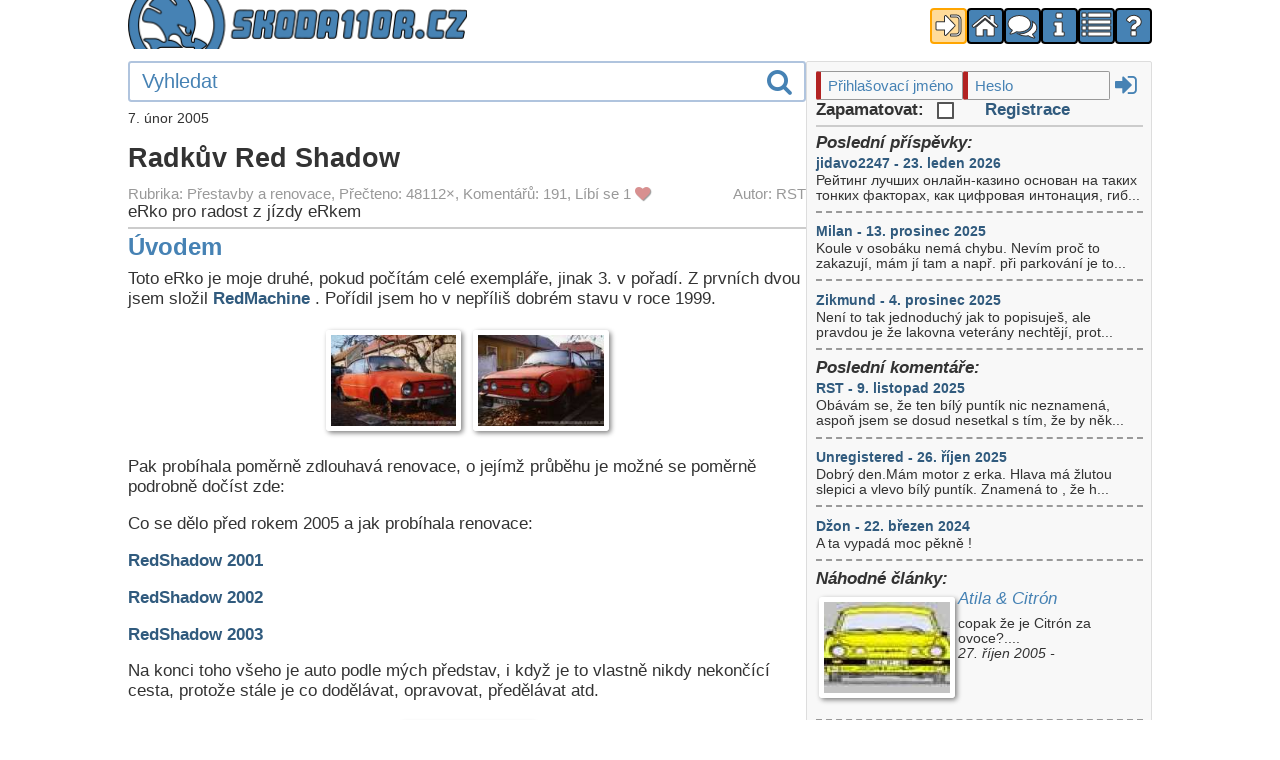

--- FILE ---
content_type: text/html; charset=UTF-8
request_url: https://skoda110r.cz/article.php?aid=314&act=reply&ref=174679
body_size: 42554
content:
<!DOCTYPE HTML>
<HTML lang="cs">
<HEAD>
    <meta charset="UTF-8">
    <meta name="viewport" content="width=device-width, initial-scale=1">
    <meta name="description" content="Vše o československém kupé 70. let - Škodě 110R. Opravy, úpravy, stavby veteránů i závodních speciálů">

    <script src="scripts/default.js?v-001" defer></script>
    <script src="scripts/oligal.js?v-001" defer></script>
    <script src="scripts/preview.js?v-001" defer></script><LINK REL="stylesheet" TYPE="text/css" HREF="css/article.css?v-001">    <LINK REL="stylesheet" TYPE="text/css" HREF="css/default.css?v-001">
    <LINK REL="stylesheet" TYPE="text/css" HREF="css/form.css?v-001">
    <link rel="stylesheet" TYPE="text/css" HREF="css/oligal.css?v-001">
    <link rel="stylesheet" href="//maxcdn.bootstrapcdn.com/font-awesome/4.7.0/css/font-awesome.min.css">
    <!-- <link rel="stylesheet" href="path/to/line-awesome/css/line-awesome-font-awesome.min.css"> -->
    <!-- <link rel="stylesheet" href="https://fonts.googleapis.com/icon?family=Material+Icons"> -->
    <TITLE>Škoda 110R</TITLE>
</HEAD>

<BODY lang="cs">
<!-- ************* HEAD CONTENT BLOCK ********************* -->
  <header id="headcontainer">
    <div id="sitelogo"></div>
    <nav id="navicons">
              <a href="userform.php" title="Přihlášení / Registrace"><i class="fa fa-sign-in fa-fw orange"></i></a>
            <a href="index.php" title="Domů"><i class="fa fa-home fa-fw"></i></a>
      <a href="forum.php" title="Diskuze"><i class="fa fa-comments fa-fw"></i></a>
      <a href="article.php?aid=64" title="O nás"><i class="fa fa-info fa-fw"></i></a>
      <a href="article.php" title="Články"><i class="fa fa-list fa-fw"></i></a>
                <a onclick="olInfoText(&quot;docs/help.htm&quot;)" title="Nápověda"><i class="fa fa-question fa-fw"></i></a>
      </nav>
</header>

<!-- ************* MAIN CONTENT BLOCK ********************* -->
<div id="maincontainer">
  <aside id="newspane">
      <form action="userform.php?action=login" method="post">
    <input type="hidden" name="hash_time" value="1770051232">     <div id="small_login">
      <input class="small_field" type="text" name="2ed6d2a61084d8c56f32961677539e54" value="" placeholder="Přihlašovací jméno" size="14" required>
      <input class="primary_email" type="text" name="aaf5c61038213c5ea005cbbb114ceef3" value="" placeholder="Enter your email">
      <input class="small_field" type="password" name="9a5741ac0a908ea9dc512bb946f45195" value="" placeholder="Heslo"  size="14" required>
      <button type = "submit"><i class = "fa fa-sign-in fa-fw"></i></button>
    </div>
    <div>
      <label>Zapamatovat: <input type="checkbox" name="e729427abbb82e1f30f00012d115cecb" value="1"></label>
      <a href="userform.php?action=signup">Registrace</a>
    </div>
  </form>
  <HR><section><div class="italic bold">Poslední příspěvky:</div><article><a class='small' href='forum.php?tid=9092#F174933'>jidavo2247 - 23. leden 2026</a><div class='small'>Рейтинг лучших онлайн-казино основан на таких тонких факторах, как цифровая интонация, гиб...</div></article><article><a class='small' href='forum.php?tid=3750#F174932'>Milan - 13. prosinec 2025</a><div class='small'>Koule v osobáku nemá chybu. Nevím proč to zakazují, mám jí tam a např. při parkování je to...</div></article><article><a class='small' href='forum.php?tid=8979#F174931'>Zikmund - 4. prosinec 2025</a><div class='small'>Není to tak jednoduchý jak to popisuješ, ale pravdou je že lakovna veterány nechtějí, prot...</div></article></section><section><div class="italic bold">Poslední komentáře:</div><article><a class='small' href='article.php?aid=461#F174930'>RST - 9. listopad 2025</a><div class='small'>Obávám se, že ten bílý puntík nic neznamená, aspoň jsem se dosud nesetkal s tím, že by něk...</div></article><article><a class='small' href='article.php?aid=461#F174929'>Unregistered - 26. říjen 2025</a><div class='small'>Dobrý den.Mám motor z erka. Hlava má žlutou slepici a vlevo bílý puntík. Znamená to , že h...</div></article><article><a class='small' href='article.php?aid=162#F174880'>Džon - 22. březen 2024</a><div class='small'>A ta vypadá moc pěkně !</div></article></section><section><div class="italic bold">Náhodné články:</div><article class="flexleft"><a href='article.php?aid=449' title='Atila & Citrón' class='alink_title'><img class='previewImage' alt='Náhled' src='photos/tn/pic011466.jpg'></a><div><a href='article.php?aid=449' title='Atila & Citrón'><h4>Atila & Citrón</h4></a><div class='small'>copak že je Citrón za ovoce?....</div><div class='small italic'>27. říjen 2005&nbsp;-&nbsp;</div></div></article><article class="flexleft"><a href='article.php?aid=50' title='Lukášovo éRo' class='alink_title'><img class='previewImage' alt='Náhled' src='photos/tn/pic000520.jpg'></a><div><a href='article.php?aid=50' title='Lukášovo éRo'><h4>Lukášovo éRo</h4></a><div class='small'></div><div class='small italic'>5. srpen 2002&nbsp;-&nbsp;Džon</div></div></article><article class="flexleft"><a href='article.php?aid=64' title='O stránkách...' class='alink_title'><img class='previewImage' alt='Náhled' src='photos/tn/pic000000.jpg'></a><div><a href='article.php?aid=64' title='O stránkách...'><h4>O stránkách...</h4></a><div class='small'>Jak tyto stránky vznikly a kdo za to může.</div><div class='small italic'>22. únor 2001&nbsp;-&nbsp;Džon</div></div></article></section>    <p>
      <a href="http://jigsaw.w3.org/css-validator/check/referer">
        <img style="border:0;width:88px;height:31px" src="http://jigsaw.w3.org/css-validator/images/vcss-blue" alt="Valid CSS!" />
    </a>
    </p>
  </aside>
  <main id="contentblock">
 <div>
  <form id="mainsearch" action="search.php" method="POST">
    <input type="search" name="search" title="Vyhledávání v článcích, diskuzi, komentářích." placeholder="Vyhledat">
    <button type="submit"><i class="fa fa-search fa-fw"></i></button>
  </form>
</div>

<div class="small">7. únor 2005</div><h1>Radkův Red Shadow</h1><div class='smaller'><span class='opahover'>Rubrika: Přestavby a renovace, Přečteno: 48112&times;, Komentářů: 191, </span><span class='opahover'>Líbí se <i class='LC2314'>1</i> <a class='L2314 nodecoration hand' title='Líbí se !' onclick='triggerLike(2, 314, 4)'><i class='LH2314 fa fa-heart redtext'></i></a></span><span class='opahover right'>Autor: RST</span></div><div class='clear'>eRko pro radost z jízdy eRkem<br></div><hr><div id="article_content"><h2>Úvodem</h2><p>Toto eRko je moje druhé, pokud počítám celé exempláře, jinak 3. v pořadí. Z prvních dvou jsem složil <a href="article.php?aid=33" target="_top">RedMachine</a> . Pořídil jsem ho v nepříliš dobrém stavu v roce 1999.
</p><p align="center"><img class="clickableImage" data-imageid="22193" src="thumbnail.php?aid=314&amp;tn=22193"> <img class="clickableImage" data-imageid="22194" src="thumbnail.php?aid=314&amp;tn=22194"></p><p>Pak probíhala poměrně zdlouhavá renovace, o jejímž průběhu je možné se poměrně podrobně dočíst zde:
</p><p><b>Co se dělo před rokem 2005 a jak probíhala renovace:</b> 
</p><p>
<a href="article.php?aid=94" target="_top">RedShadow 2001</a> 
</p><p>
<a href="article.php?aid=93" target="_top">RedShadow 2002</a> 
</p><p>
<a href="article.php?aid=92" target="_top">RedShadow 2003</a> 
</p><p>Na konci toho všeho je auto podle mých představ, i když je to vlastně nikdy nekončící cesta, protože stále je co dodělávat, opravovat, předělávat atd.
</p><p align="center"><img class="clickableImage" data-imageid="9122" src="thumbnail.php?aid=314&amp;tn=9122"> 
</p><p>
Výsledná podoba auta</p><p>V této podobě je auto od roku 2003, kdy jsem s ním poprvé vyjel na sraz (HG 2003). Od té doby probíhají pouze technické a vnitřní změny, navenek je auto stále stejné.
</p><p><b>Následuje pokračování deníku od roku 2005:</b>
</p><p>Tak jak již bylo naznačeno v průběhu minulého roku (2004), letošní rok začíná celkovou opravou motoru a jeho posilovací kůrou.
</p><p><b>15.1.2005 (so)</b> - demontáž motoru z vozu, jeho odstrojení a příprava k odvozu do ozdravovny a posilovny. 19.1.(st) si motor odvezl pan mistr Schwejk.
</p><p align="center"><img class="clickableImage" data-imageid="8552" src="thumbnail.php?aid=314&amp;tn=8552"></p><p><b>22.1.2005 (so)</b> - rozborka motoru, dostávám info, co je vlastně zač. Zjištění mě docela překvapuje - jedná se o obyčejnou 1100, podle různých indicií pocházející zřejmě z 1100 MB. Takže trošku zklamání, ale zároveň naděje, že až bude to co bude, že to pojede...
</p><p align="center"><img class="clickableImage" data-imageid="8548" src="thumbnail.php?aid=314&amp;tn=8548"> <img class="clickableImage" data-imageid="8549" src="thumbnail.php?aid=314&amp;tn=8549"> <img class="clickableImage" data-imageid="8550" src="thumbnail.php?aid=314&amp;tn=8550"> <img class="clickableImage" data-imageid="8551" src="thumbnail.php?aid=314&amp;tn=8551"> <img class="clickableImage" data-imageid="8555" src="thumbnail.php?aid=314&amp;tn=8555"></p><p><b>26.1.2005 (st)</b> - v pondělí jsem začal propadat skepsi, že neseženu nový písty, ale včera jsem je nakonec objednal a dneska dorazily. Mám radost, můžem pokračovat...
</p><p align="center"><img class="clickableImage" data-imageid="8547" src="thumbnail.php?aid=314&amp;tn=8547"></p><p><b>5.2.2005 (so)</b> - v průběhu týdne jsem sehnal mrtvý motor Š120 z roku 89, takže blok a ojnice jako vhodný výchozí materiál pro stavbu nového motoru. Motor jsem rozebral do stavu blok s klikou v celku, jinak komplet odstrojený. Je plný usazenin z oleje, bude co čistit-viz fotky. Rovněž jsem taky čistil převodovku, kterou chci použít do Shadowa místo té, co tam je.
</p><p align="center"><img class="clickableImage" data-imageid="8553" src="thumbnail.php?aid=314&amp;tn=8553"> <img class="clickableImage" data-imageid="8554" src="thumbnail.php?aid=314&amp;tn=8554"></p><p><b>20.2.2005 (ne)</b> - v týdnu jsem odvezl převodovku na repasi, o víkendu jsem čistil díly motoru - blok, vanu, prsa, sací koš oleje apod. Taková domácí dekarbonizace, ale funguje to, ještě jedno kolo čištění a díly budou jak nové.
</p><p><b>20.3.2005 (ne)</b> - uplynul měsíc, tak jen heslovitě. Převodovka je doma zrepasovaná, připravená k montáži do auta, motor vyčištěný, vložky převrtané, už usazené v bloku, hlava je na úpravě sedel a vodítek ventilů. Práce na motoru provádí motorář, já jen rozebírám a čistím. V posledním týdnu taky byla dokončená klika - přebroušená a vyvážená společně s řemenicí, setrvákem a spojkou.
</p><p><b>1.4.2005 (pá)</b> - fotky rozpracované hlavy, pod ní blok s usazenými vložkami a vačkou. Je to ten blok, co je o pár fotek výše. Takhle vypadá po mé domácí dekarbonizaci.
</p><p align="center"><img class="clickableImage" data-imageid="8927" src="thumbnail.php?aid=314&amp;tn=8927"> <img class="clickableImage" data-imageid="8924" src="thumbnail.php?aid=314&amp;tn=8924"></p><p>
</p><p align="center"><img class="clickableImage" data-imageid="8925" src="thumbnail.php?aid=314&amp;tn=8925"> <img class="clickableImage" data-imageid="8926" src="thumbnail.php?aid=314&amp;tn=8926"> <img class="clickableImage" data-imageid="8923" src="thumbnail.php?aid=314&amp;tn=8923"> <img class="clickableImage" data-imageid="8928" src="thumbnail.php?aid=314&amp;tn=8928"></p><p><b>5.4.2005 (st)</b> - v neděli jsem dovezl sestavený motor, už je nasazený v autě. Mezitím se v autě usadila zrepasovaná převodovka, takže vzadu je vše nové.
</p><p align="center"><img class="clickableImage" data-imageid="8947" src="thumbnail.php?aid=314&amp;tn=8947"> <img class="clickableImage" data-imageid="8948" src="thumbnail.php?aid=314&amp;tn=8948"> <img class="clickableImage" data-imageid="8949" src="thumbnail.php?aid=314&amp;tn=8949"></p><p>
Toto teď bude pohánět Shadowa.
</p><p><b>8.4.2005 (pá)</b> - no a takhle vcelku a usazené v autě. Zbývá pár drobností a bude se zase jezdit. Je vyzkoušeno, že už to vrčí, chytlo to okamžitě a má se to čile k světu.
</p><p align="center"><img class="clickableImage" data-imageid="8953" src="thumbnail.php?aid=314&amp;tn=8953"> <img class="clickableImage" data-imageid="8954" src="thumbnail.php?aid=314&amp;tn=8954"></p><p><b>1.4.2005 (po)</b> - v sobotu jsem dodělal pár detailů jako zapojit zbytek vody, olej do převodovky, alternátor apod. Motor chytá dobře, nechal jsem ho trochu prohřát a kousek projel. V neděli jsem si vyzvedl hotové toto:
</p><p align="center"><img class="clickableImage" data-imageid="9050" src="thumbnail.php?aid=314&amp;tn=9050"></p><p><b>16.4.2005 (so)</b> - Vydali jsme se na malý testovací výlet do muzea v MB. Autíko fungovalo bez problémů, jen při pojíždění městem se trochu víc hřeje, ale to se bude ještě řešit. Na zpáteční cestě jsme ještě zavítali k Petrovi, kde jsme trochu potestovali obě eRka.
</p><p>
U zákaznického centra vedle muzea vznikly i tyto pokusné propagační fotografie:
</p><p align="center"><img class="clickableImage" data-imageid="9113" src="thumbnail.php?aid=314&amp;tn=9113"> <img class="clickableImage" data-imageid="9114" src="thumbnail.php?aid=314&amp;tn=9114"> <img class="clickableImage" data-imageid="9115" src="thumbnail.php?aid=314&amp;tn=9115"> <img class="clickableImage" data-imageid="9116" src="thumbnail.php?aid=314&amp;tn=9116"> <img class="clickableImage" data-imageid="9117" src="thumbnail.php?aid=314&amp;tn=9117"> <img class="clickableImage" data-imageid="9118" src="thumbnail.php?aid=314&amp;tn=9118"></p><p>
</p><p align="center"><img class="clickableImage" data-imageid="9119" src="thumbnail.php?aid=314&amp;tn=9119"> <img class="clickableImage" data-imageid="9120" src="thumbnail.php?aid=314&amp;tn=9120"> <img class="clickableImage" data-imageid="9121" src="thumbnail.php?aid=314&amp;tn=9121"> <img class="clickableImage" data-imageid="9122" src="thumbnail.php?aid=314&amp;tn=9122"> <img class="clickableImage" data-imageid="9123" src="thumbnail.php?aid=314&amp;tn=9123"></p><p><b>19.4.2005 (po)</b> - na přední nápravě se usídlily 4 pístové brzdy s novými kotouči a destičkami. Dozadu se nastěhoval zrepasovaný karburátor. Při testovacích jízdách vzniklo i toto video:
</p><p align="center"><a href="http://files.skoda110r.cz/redshadow2005.wmv" target="_blank">http://files.skoda110r.cz/redshadow2005.wmv</a></p><p><b>29.4.-2.5.2005 (pá-ne)</b> - Tradiční sraz Jaro 2005 v Běšinech u Klatov. Šlo hlavně o další zajíždění motoru, ale nakonec umístění v závodních disciplínách nebylo nejhorší. Výfuk-roura si vysloužil 3. místo v soutěži o nejhlasitější výfuk výkonem 128 dBA.
</p><p align="center"><img class="clickableImage" data-imageid="9581" src="thumbnail.php?aid=314&amp;tn=9581"> <img class="clickableImage" data-imageid="9580" src="thumbnail.php?aid=314&amp;tn=9580"> <img class="clickableImage" data-imageid="9582" src="thumbnail.php?aid=314&amp;tn=9582"> <img class="clickableImage" data-imageid="9579" src="thumbnail.php?aid=314&amp;tn=9579"></p><p>Před srazem ještě doznalo menších úprav chlazení - chladič více položen a vybaven ventilátorem Lada, doplněný "ručním termostatem". Ten se během srazu velmi osvědčil a díky němu jsme auto ani jednou neuvařili, ani během závodů, ani cestou.
</p><p><b>28.5.2005 (so)</b> - další "závodní" prověrka vozu - sraz Škoda klubu Praha v Táboře se závody na letišti. Vše fungovalo tak, jak má, jen se občas posouvala struna plynu a ne vždy se tak dalo jet na plný plyn. Při zpáteční cestě se podařilo zachytit toto:
</p><p align="center"><img class="clickableImage" data-imageid="9583" src="thumbnail.php?aid=314&amp;tn=9583"></p><p><b>23.-24.7.2005 (so-ne)</b> - Hundertgang 2005. 
</p><p>
Týden před akcí jsem s autem byl týden v Orlických horách. Po kopcích to šplhá jak kamzík a je mu jedno kolik toho na hřbetě veze. Motor má za sebou asi 2500km, takže před cestováním mu byla dotažena hlava, seřízena ventilová vůle, vyměněny pružinky v rozdělovači a seřízen předstih. Když koně dostanou ovsa (modré oktany apod.), tak radostně řehtají a motor se točí do 8tis.
</p><p>
Důkazem jest první místo ve sprintu na 400m na HG2005 v kategorii 110R/LS.
</p><p><b>9.10.2005 (ne)</b> - Prováděl jsem přípravy na sraz v Běšinech. Opět jsem lehce upravil polohu chladiče, vyměnil sponu na hadici před chladičem (vyletěla při testování...). Čistil jsem prokletý palivový systém, abych se jednou provždy zbavil ucpávajícího se přívodu benzínu...
</p><p align="center"><img class="clickableImage" data-imageid="11334" src="thumbnail.php?aid=314&amp;tn=11334"></p><p>...nádrž vydala své tajemství.:))) Věřte nebo ne, ale ten hadr tam musel být už pěkně dlouho, protože já ho nepoznávám. Zřejmě někdy někdo ucpal hrdlo při opravách a hadřík tam zřejmě spadl...
</p><p><b>14.10.-16.10.2005 (pá-ne)</b> - Účast na srazu Podzim 2005 v Běšinech u Klatov. Vše fungovalo bez problémů, benzín do motoru tekl bez přestávky, takže se povedly i závody - 3. místo ve sprintu v pátek v N1 a 4. místo v sobotním závodu. Naprostá spokojenost, Schwejkomotor šlape jak má. Jen malá závada cestou domů - nepřežil vzduchový filtr. Během závodu i celého srazu jsem nestačil fotit, tak jen fotky po dojezdu domů.
</p><p align="center"><img class="clickableImage" data-imageid="11453" src="thumbnail.php?aid=314&amp;tn=11453"> <img class="clickableImage" data-imageid="11454" src="thumbnail.php?aid=314&amp;tn=11454"> <img class="clickableImage" data-imageid="11455" src="thumbnail.php?aid=314&amp;tn=11455"></p><h2>2006</h2><p><b>01.2006</b> - V zimním období auto odpočívá. V prosinci dostalo nové obutí, Semperit Sportlife, 175/60 R13. Zatím jsem na nich nejel, těším se na lepší počasí, až je vyzkouším. Byla tu zmínka o nějakém okolopoletujícím Solexu, tak už přistál. Zbývá dořešit "maličkost" - sací potrubí.
</p><p align="center"><img class="clickableImage" data-imageid="12106" src="thumbnail.php?aid=314&amp;tn=12106"> <img class="clickableImage" data-imageid="12107" src="thumbnail.php?aid=314&amp;tn=12107"></p><p><b>29.01.2006 (ne)</b> - Odvezl jsem vyndanou přednní nápravu na repasi. Po zvážení, že na to nemám přípravky, zkušenosti ani mi stále nezbývá čas, jsem se rozhodl to nechat udělat u někoho, kdo to umí (Vláďa O.T.). Až bude tato náprava hotová, jen ji v autě přehodím. 
</p><p>
Pustil jsem se do "výroby" nové konzole řazení. Chtěl jsem páku líp vytvarovanou k ruce a neotočnou. Neměl jsem k dispozici konzolu od 5q, která tyto požadavky splňuje.
</p><p align="center"><img class="clickableImage" data-imageid="12399" src="thumbnail.php?aid=314&amp;tn=12399"> <img class="clickableImage" data-imageid="12398" src="thumbnail.php?aid=314&amp;tn=12398"></p><p>Je to upravená konzola z 1203. Páka je narovnaná, vyměnil jsem táhlo s palcem. Na fotce jsou vidět rozdíly konzol 4q, 1203 a vyndané táhlo z 1203 s jiným uchycením pro táhlo k převodovce. Podle ustavení v autě ještě musím doupravit ohnutí páky a délku. 
</p><p><b>11.04.2006 (ut)</b> - Vypukly přípravy na jarní sraz v Běšinech u Klatov, takže nová řadící páka se usadila na svém místě ve voze - po otestování je vynikající. Dále jsem namontil jiné, lépe funkční pásy a pustil jsem se do kontroly mazání, neboť po ohřátí motoru klesá mazací tlak.
</p><p align="center"><img class="clickableImage" data-imageid="13135" src="thumbnail.php?aid=314&amp;tn=13135"> <img class="clickableImage" data-imageid="13133" src="thumbnail.php?aid=314&amp;tn=13133"></p><p>Za tím účelem jsem sundal vanu a sací koš. Vyčistil jsem redukční ventil tlaku oleje, tak uvidíme, co se bude dít. Po otevření je motor stále čistý jako nový.
</p><p align="center"><img class="clickableImage" data-imageid="13134" src="thumbnail.php?aid=314&amp;tn=13134"> <img class="clickableImage" data-imageid="13136" src="thumbnail.php?aid=314&amp;tn=13136"></p><p><b>14.04.-16.4.2006 (pá-ne)</b> - Samotná účast na srazu v Běšinech u Klatov. Auto se podařilo připravit, vše fungovalo, jak má. Mazání funguje lépe, nicméně u teplého motoru tlak klesá. Zřejmě bude zapotřebí zvolit jiný olej. 
</p><p>
Na srazu se mi podařilo vyhrát kategorii N1 (do 1200ccm) v hlavním závodě, ve sprintech jsem byl ve stejné třídě 1. a Hanka 2. Zásluhu na dobrém ovládání má i nový volant.
</p><p align="center"><img class="clickableImage" data-imageid="13242" src="thumbnail.php?aid=314&amp;tn=13242"> <img class="clickableImage" data-imageid="13243" src="thumbnail.php?aid=314&amp;tn=13243"></p><p>Pohárové, medailové a diplomové žně...
</p><p align="center"><img class="clickableImage" data-imageid="13244" src="thumbnail.php?aid=314&amp;tn=13244"> <img class="clickableImage" data-imageid="13245" src="thumbnail.php?aid=314&amp;tn=13245"> <img class="clickableImage" data-imageid="13246" src="thumbnail.php?aid=314&amp;tn=13246"> <img class="clickableImage" data-imageid="13247" src="thumbnail.php?aid=314&amp;tn=13247"> <img class="clickableImage" data-imageid="13248" src="thumbnail.php?aid=314&amp;tn=13248"> <img class="clickableImage" data-imageid="13249" src="thumbnail.php?aid=314&amp;tn=13249"></p><p>...volant a pár detailů po dojezdu.
</p><p><b>12.5.2006 (pá)</b> - Žení se nám kolega ChS. Společně s Petrem, Ladičem, Mišulem a dvěma eRky z rodiny Chrobáků zajišťujeme stylový převoz svatebčanů. Více v <a href="article.php?aid=569" target="_top">reportáži</a>  na jiném místě stránek.
</p><p><b>Srpen 2006</b> - Až dosud se nic s autem nedělo, ale přiblížil se víkend, kdy jsem se chtěl zase jednou povozit na slalomu v Milovicích. Nechtěl jsem si ničit nový Semperitky, tak jsem se konečně donutil sehnat origo plechový 14, opiskovat a nalakovat je a obout na zuté Conti SportContact 175/60R14, které se dříve valily na rodinné Felicii.
</p><p align="center"><img class="clickableImage" data-imageid="15359" src="thumbnail.php?aid=314&amp;tn=15359"> <img class="clickableImage" data-imageid="15360" src="thumbnail.php?aid=314&amp;tn=15360"> <img class="clickableImage" data-imageid="15361" src="thumbnail.php?aid=314&amp;tn=15361"> <img class="clickableImage" data-imageid="15362" src="thumbnail.php?aid=314&amp;tn=15362"> <img class="clickableImage" data-imageid="15363" src="thumbnail.php?aid=314&amp;tn=15363"></p><p align="center">Blatníky plné kol</p><p>Dost se mi to takhle líbí, dokonce jsem na tom absolvoval i cestu do Doks a zpět. Kola nejsou vyvážená, protože na slalomové blbnutí to stejně není potřeba. Pod disky jsou 3cm podložky, protože kvůli loukotím mám dlouhé štefty. Kupodivu se s tím bez výrazných vibrací dá jet i 140km/h. Na Běšiny ale přezuju zpět loukotě se Semperitkami.
</p><p><b>20.9.2006 (st)</b> - Opět se přiblížil sraz v Běšinech, tak jsem se konečně vyburcoval k aktivitě a pustil se do výměny přední nápravy, kterou mi částečně zrepasoval Tátomochanük, nastříbrnil Tlumexem a sestavil jsem si ji postupně sám. Tátomechanikovi tímto děkuji za pomoc. 
</p><p align="center"><img class="clickableImage" data-imageid="15358" src="thumbnail.php?aid=314&amp;tn=15358"> <img class="clickableImage" data-imageid="15364" src="thumbnail.php?aid=314&amp;tn=15364"> <img class="clickableImage" data-imageid="15365" src="thumbnail.php?aid=314&amp;tn=15365"> <img class="clickableImage" data-imageid="15366" src="thumbnail.php?aid=314&amp;tn=15366"> <img class="clickableImage" data-imageid="15367" src="thumbnail.php?aid=314&amp;tn=15367"></p><p>Večer jsem auto opustil v tomto stavu, stará náprava venku, nová vedle na zemi. Pokud to zítra nenamontím, do Běšin asi pojedu Jedničkou (RedMachine...D)))
</p><p><b>22.-24.9.2006 (pá-ne)</b> - Vše se zadařilo namotnovat a auto zprovoznit. Po krátké testovací jízdě ve čtvrtek večer jsme společně s Petrem a Fidem v pátek ráno vyrazili směr Běšiny. Absolvovali jsme celý program srazu od pátečních jízd zručnosti na slepo, přes sprint a noční orientační závod až k hlavnímu sobotnímu závodu. Organizace srazu tradičně perfektní, závod se mě i Hance moc líbil, svezli jsme se parádně. Auto fungovalo bez problémů, povedlo se zase ulovit nějaké cenné trofeje, včetně obhajoby jarního vítězství v závodě v kategorii N1.
</p><p align="center"><img class="clickableImage" data-imageid="15496" src="thumbnail.php?aid=314&amp;tn=15496"> <img class="clickableImage" data-imageid="15497" src="thumbnail.php?aid=314&amp;tn=15497"> <img class="clickableImage" data-imageid="15498" src="thumbnail.php?aid=314&amp;tn=15498"></p><p>Výčet úspěchů:
</p><ul><li> 3. místo v jízdě zručnosti na slepo - Hanka v Lady Cupu
</li><li> 3. místo ve sprintu v Lady Cupu
</li><li> 1. místo já ve sprintu v N1 (do 1200ccm)
</li><li> 1. místo v závodě v N1
</li></ul><p>Takže po srazu spokojenost a radost.
</p><h2>2007</h2><p><b>březen 2007</b> po podzimním srazu v Běšinech jsem ještě jednou vyrazil do Milovic na slalom. Při blbnutí před vyhlášením výsledků jsem zase poškodil řazení. Přes zimu auto bylo ve stodole a nic se nedělo. Začátkem března jsem ho nastěhoval do garáže, opravil řazení (nešla řadit zpátečka), opravil jsem funkci stahování okna L dveří, lampičku ve dveřích a pustil jsem se konečně do opravy pomačkaných lemů předních blatníků. Přezul jsem ze slalomových 14" zpět na loukotě.
</p><p><b>2.4.2007 (po)</b> - Pokračuju v kitování a broušení lemů předních blatníků a spoileru. 
</p><p align="center"><img class="clickableImage" data-imageid="18228" src="thumbnail.php?aid=314&amp;tn=18228"> <img class="clickableImage" data-imageid="18227" src="thumbnail.php?aid=314&amp;tn=18227"> <img class="clickableImage" data-imageid="18229" src="thumbnail.php?aid=314&amp;tn=18229"></p><p><b>7.4.2007 (so)</b> - Lemy se mi podařilo ve čtvrtek nastříkat, v pátek auto umýt a dnes tak mohlo posloužit jako svatební dopravní prostředek. V historii Shadowa je to již potřetí, co jsme ho využili k takovému účelu. No a kdo že byli ti štastní? Schwejk a Lucka. Tak jim přejem, aby vjezd do života v eRku byl tím správným a klapalo jim to i po zbytek života.
</p><p align="center"><img class="clickableImage" data-imageid="18370" src="thumbnail.php?aid=314&amp;tn=18370"> <img class="clickableImage" data-imageid="18371" src="thumbnail.php?aid=314&amp;tn=18371"></p><p><b>květen 2007 (po)</b> - Podařilo se mi konečně sehnat chladič oleje, Schwejk mi k němu vyrobil přípojky na motor, tak jsem v rámci příprav na sraz v Běšinech chladič mohl namontovat. To bylo ve středu před odjezdem na sraz. Namontoval jsem i nový termostat a svíčky, vyměnil jsem olej. 
</p><p align="center"><img class="clickableImage" data-imageid="18953" src="thumbnail.php?aid=314&amp;tn=18953"> <img class="clickableImage" data-imageid="18954" src="thumbnail.php?aid=314&amp;tn=18954"></p><p><b>4.-6.5.2007 (pá-ne)</b> - Sraz v Běšinech u Klatov. Jeli jsme v nové třídě H1 (do 1200ccm+úpravy). Závod se nám opět podařilo ve své třídě vyhrát, takže velikánská radost.
</p><p align="center"><img class="clickableImage" data-imageid="18950" src="thumbnail.php?aid=314&amp;tn=18950"> <img class="clickableImage" data-imageid="18951" src="thumbnail.php?aid=314&amp;tn=18951"> <img class="clickableImage" data-imageid="18952" src="thumbnail.php?aid=314&amp;tn=18952"></p><p>Co mě potěšilo a zároveň i pobavilo, bylo 2. místo v soutěži o nejhezčí závodní repliku srazu. Jednak jsem vůbec netušil, že taková soutěž na srazu probíhá a druhak jsem svoje auto za závodní repliku dosud nepovažoval.
</p><p>
Po celou dobu srazu auto fungovalo naprosto bez problémů. Po dojezdu jsem před garáží zachytil setkání generací Škodovek.
</p><p><b>1.-2.7.2007 (ne-po)</b> - V neděli vyrážíme vstříc nové zkušenosti - eRko si zahraje ve filmu. Před tím jsem vyměnil volant za dobový a výfuk za sériový, aby auto lépe zapadlo do začátku 80. let, kde se část příběhu odehrává.
</p><p align="center"><img class="clickableImage" data-imageid="19890" src="thumbnail.php?aid=314&amp;tn=19890"> <img class="clickableImage" data-imageid="19891" src="thumbnail.php?aid=314&amp;tn=19891"> <img class="clickableImage" data-imageid="19892" src="thumbnail.php?aid=314&amp;tn=19892"></p><p>Na smluvené místo dorazil kameraman a režisér a s ním 3 herci. Bylo to velmi zajímavé nedělní odpoledne, kde se prolnuly 2 odlišné světy. S eRkem se i jezdilo, to jsem jezdil já, herci v něm seděli jen při statických záběrech. Jinak se sériovým výfukem vypadá auto zezadu hodně dobře, ale bohužel to vůbec nejede ve vyšších otáčkách. Motoru se vůbec nechce přes 6 tis., ale zvuk to má zajímavý.
</p><p>
V pondělí jsem vyndal příčku motoru, srovnal na ní deformované držáky a prohodil jsem pořadí silentbloků - tvrdé blíž k příčce, měkké dopředu. Měkké jsem vyměnil za nové.
</p><p><b>18.8.2007 (so)</b> - Motor už delší čas vydával nepříliš zdravé zvuky z oblasti ojnic a mazací tlak už taky nebyl bůhvíjak super, a tak došlo na průzkum situace. Sundal jsem vanu, víka ojnic a bylo jasno. Šály vypadaly takto:
</p><p align="center"><img class="clickableImage" data-imageid="20613" src="thumbnail.php?aid=314&amp;tn=20613"> <img class="clickableImage" data-imageid="20614" src="thumbnail.php?aid=314&amp;tn=20614"> <img class="clickableImage" data-imageid="20615" src="thumbnail.php?aid=314&amp;tn=20615"></p><p>Ve vaně byly šupinky z vydřené kompozice. Klika to naštěstí zatím jakž takž přežila, ale nejzdravější už taky není. Jinak je motor vevnitř stále krásně čistý, dekarbonizace se vyplatila a z nových olejů se už nic neusazuje.
</p><p align="center"><img class="clickableImage" data-imageid="20616" src="thumbnail.php?aid=314&amp;tn=20616"> <img class="clickableImage" data-imageid="20617" src="thumbnail.php?aid=314&amp;tn=20617"></p><p>Nasadil jsem tedy postupně nové šály, dotáhl víka ojnic, nandal vanu a nalil zpět olej. Po natočení jde motor o poznání lépe, rachtání ojnic zmizelo a mazací tlak znatelně stoupnul.
</p><p>
Posledních několik jízd s eRkem bylo docela utrpení, motor nedržel volnoběh, neměl sílu a tak. Na vině bylo povolené víko karburátoru a dokonce chybějící 2 šroubky na víku, u plovákové komory. Po dotažení a doplnění šroubků se to chová opět jak má.
</p><p><b>září 2007</b> - pomalu se opět přibližuje sraz v Běšinech, tak provádím nějaké údržby, mám za sebou STK a výměnu SPZ (RZ), Shadowa máme už i úředně přestěhovaného do Záp.
</p><p><b>5.-7.10.2007 (pá-ne)</b> - čas srazu nastal. Ve čtvrtek před srazem jsme byli s našimi "závodními" auty v práci a lepili jsme reklamy sponzora, našeho zaměstnavatele. Poté byla trochu show na firemním dvoře, taková plochá dráha kolem trávníku.
</p><p align="center"><img class="clickableImage" data-imageid="21462" src="thumbnail.php?aid=314&amp;tn=21462"> <img class="clickableImage" data-imageid="21461" src="thumbnail.php?aid=314&amp;tn=21461"> <img class="clickableImage" data-imageid="21463" src="thumbnail.php?aid=314&amp;tn=21463"> <img class="clickableImage" data-imageid="21458" src="thumbnail.php?aid=314&amp;tn=21458"> <img class="clickableImage" data-imageid="21464" src="thumbnail.php?aid=314&amp;tn=21464"></p><p>V pátek ráno odjezd směr Běšiny. Až na místě jsem zjistil, že jsem ujel asi 170km bez víčka expanzky, které zůstalo v garáži na ponku po raním dolití vody. Zajímavý důkaz funkce chlazení, protože jsem nikde nevařil, ani vody výrazně neubylo. Navečer byl sprint, v něm jsem získal 3. místo ve třídě do 1200ccm. V sobotu od rána tanec kolem závodu - technická přejímka, rozprava a vlastní závod. Opět úspěch, s novým spolujezdcem Petříkem jsme vybojovali 3. místo v kategorii H1 a celkově 33. z asi 80 posádek v cíli.
</p><p align="center"><img class="clickableImage" data-imageid="21459" src="thumbnail.php?aid=314&amp;tn=21459"> <img class="clickableImage" data-imageid="21460" src="thumbnail.php?aid=314&amp;tn=21460"> <img class="clickableImage" data-imageid="21465" src="thumbnail.php?aid=314&amp;tn=21465"> <img class="clickableImage" data-imageid="21466" src="thumbnail.php?aid=314&amp;tn=21466"> <img class="clickableImage" data-imageid="21467" src="thumbnail.php?aid=314&amp;tn=21467"></p><p>Auto opět fungovalo naprosto v pohodě, i za volantem se celkem dařilo, takže spokojenost. Díky Marťasovi za půjčení víčka.
</p><p>
Využil jsem 2 fotky ze závodů z odkazu na fotogalerii ze Skodateam.cz, díky. 
</p><h2>2008</h2><p><b>25.-27.4.2008 (pá-ne)</b> - celou zimu až do teď auto stálo a najednou je tu zase sraz v Bešinech. Někdy v Březnu jsem auto malý kousek projel, jinak nic. V týdnu před srazem jsem jel s eRkem 2x do práce. Jednak zase trochu zablbnout na firemním dvoře a jednak aspoň trochu otestovat auto před srazem. Při obou cestách se uvolnilo něco usazenin v plovákové komoře a cestou domů jsem 2x čistil trysku 1. stupně.
</p><p align="center"><img class="clickableImage" data-imageid="24187" src="thumbnail.php?aid=314&amp;tn=24187"> <img class="clickableImage" data-imageid="24188" src="thumbnail.php?aid=314&amp;tn=24188"> <img class="clickableImage" data-imageid="24189" src="thumbnail.php?aid=314&amp;tn=24189"> <img class="clickableImage" data-imageid="24190" src="thumbnail.php?aid=314&amp;tn=24190"></p><p>V pátek ráno odjezd směr Klatovy. Bohužel jsem už cestou zažil horkou chvilku, když auto náhle totálně zhaslo v zácpě na Jižní spojce v Praze. Naštěstí se hned zase probralo, já dojel na nejbližší zastávku a tam v dešti dotáhl kabel ve svorce na baterce. Důkladněji jsem to opravil v kempu v Běšinech. Za spolupráci děkuju Marťasovi a tátomechanükovi (aspoň stále žiju v domění, že ta akuvrtačka byla jeho). V pátek bylo počasí všelijaké, i kroupy padaly. 
</p><p>
V sobotu bylo už hezky a v neděli na cestu domů nádherně. Závody byly moc pěkný, jen se ještě znovu na RZ2 ozval karburátor, tak proběhlo ještě 2x čištění.
</p><p>
Výsledky proti minulým účastím zdánlivě nic moc (3. ve sprintu, 6. v závodě ve skupině), ale přes problémy, které byly, je nakonec vítězstvím už to, že jsme závod v pohodě dokončili.
</p><p>
Čeká mě kontrola a případně oprava zadní nápravy, auto totiž najednou stojí nějak nakloněné napravo.
</p><h2>2009</h2><p><b>18.3.2009 (st)</b> - Za loňský rok jsem toho s autem moc nepojezdil, taže doteď víceméně stálo. V rámci předcházení předjarním depresím jsem eRku v sobotu nabil baterku, na první otočení klíčkem natočil a jel se asi 30km vyvenčit. Doufám, že na okreskách v okolí nikde nefotili... Skoro zpět ve stodole mi motor začal na volnoběhu chcípat a pak i smrdět benzín. Příčinou bylo uvolněné hrdlo s hadičkou na přívodu benzínu do karburátoru, hrdlo vypadlo z odlitku víka a benzín si vesele stříkal po motoru. Byla za mnou i slušná cestička.
</p><p>
Karburátor jsem včera skoro potmě vymontoval a čeká mě je ho oprava, nejspíš výměna jeho víka. Vyndávat karburátor víceméně po hmatu je docela legrace. Ale jde to, zadařilo se.
</p><p><b>18.4.2009 (so)</b> - v garáži jsem vyměnil stroje, místo rozkutaného Magica (roadstera) jsem tam ustájil RedShadowa. Pustil jsem se do nutných oprav a nějakých drobných úprav. Karburátor byl opraven, vyčišten a nasazen již před časem, průběžně jsem si taky připravil mřížku na zadní čelo, jak jsem psal už v komentářích.
</p><p align="center"><img class="clickableImage" data-imageid="27115" src="thumbnail.php?aid=314&amp;tn=27115"> <img class="clickableImage" data-imageid="27117" src="thumbnail.php?aid=314&amp;tn=27117"> <img class="clickableImage" data-imageid="27116" src="thumbnail.php?aid=314&amp;tn=27116"> <img class="clickableImage" data-imageid="27118" src="thumbnail.php?aid=314&amp;tn=27118"></p><p>Dnes jsem mřížku namontoval na auto a pustil jsem se do zkoumání, proč auto stojí nakloněné na pravou stranu. Zdá se, že viník byl odhalen v podobě unavené pružiny. I ve volném stavu je o poznání kratší než levá. Pružiny jsem vyměnil za jiné, vše namontoval zpět a po objetí dvora a proměření obou stran se zdá, že auto už opět stojí rovně.
</p><p align="center"><img class="clickableImage" data-imageid="27119" src="thumbnail.php?aid=314&amp;tn=27119"></p><p>Pokračoval jsem výměnou oleje, vzduchového filtru a komínku rozdělovače. Ten původní měl celkem slušnou vůli a zapalování nefungovalo, jak mělo.
</p><p>
Nakonec jsem se pustil do tvorby nové kabeláže v zadním čele. Původní dráty měly svoje nejlepší léta již dávno za sebou a občas mi způsobovaly problémy s nesvícením světel apod. Vytvořil jsem tedy nový kabelový svazek pro zadní čelo s tím, že se svazkem auta jej propojím přes konektor, aby bylo možné čelo jednuduše odpojit při jeho demontáži.
</p><p align="center"><img class="clickableImage" data-imageid="27120" src="thumbnail.php?aid=314&amp;tn=27120"> <img class="clickableImage" data-imageid="27121" src="thumbnail.php?aid=314&amp;tn=27121"> <img class="clickableImage" data-imageid="27122" src="thumbnail.php?aid=314&amp;tn=27122"> <img class="clickableImage" data-imageid="27123" src="thumbnail.php?aid=314&amp;tn=27123"></p><p>Nový svazek je již v čele protažen a zapojen do světel, doplnil jsem ho i o vodič k mlhovce. Zbývá nacvakat konetory na konce vodičů a pak uskřípnout původní větev a po nacvakání protikusů konektorů svazky spojit.
</p><p><b>22.4.2009 (st)</b> - tak až dnes jsem se dostal k dodělání elektriky. Za tím účelem jsem v autodílech pořídil kulaté konektory na favorita a k tomu i příslušné svorkovnice. Čelo je tedy už zapojené nově, vše svítí a bliká jak má, při demontáži čela je možné vše odpojit najednou.
</p><p><b>6.5.2009 (st)</b> - vrcholí přípravy na odjezd do Běšin. V neděli jsme auta trochu potrápili v Hoškovicích na letišti, dnes jsme se sešli v práci a krom již tradiční exhibice na firemním dvoře jsme nalepili startovní čísla a kolegové obnovili reklamní polepy po přelakování auta. Pořád se mi nějak nezdálo, jak motor v Shadowu jede, tak jsem po příjezdu domů trochu ladil. S výsledkem jsem spokojen. Do Běšin odjíždíme zítra v průběhu dne, jsou naplánovány nějaké akce již na pátek, tak ať máme všechno v klidu. V neděli se uvidí, jak jsme dopadli. Za úspěch budu považovat, když se vrátíme v pořádku domů.
</p><p><b>10.5.2009 (ne)</b> - jsme zpět doma z Běšin. Úspěch se koná, auto vydrželo skoro bez problémů, motor nás dovezl tam i zpět, včetně závodů. Dokonce i jeden sportovní úspěch jsme si přivezli - 3. místo z pátečního sprintu v kategorii do 1200 ccm. V závodě samotném 8. místo ze 13 ve třídě (N1). Mohlo to být bývalo lepší, ale moje jezdecká chyba mě stála drahocené sekundy, které chyběly k lepšímu umístění. Ale i o tom jsou závody. Tak snad příště budu brzdit do retardéru včas a nebudu muset couvat. Byl jsem zkrátka moc dlouhý, trefil bych býval sud se sutí a tak jsem to poslal radši mimo trať na trávu, kde to ovšem moc nebrzdilo. Musel jsem pak couvnout, abych retardér projel. Stále jsem ztratil méně, než je penalizace za neprojetý retardér.
</p><p>
Čeká mě práce, hlavně na motoru. Musí ven, klika přebrousit a při tom asi udělám něco i s převodovkou. 
</p><p><b>14.5.2009 (čt)</b> - motor je venku z auta. Na čas asi dostane Shadow obyčejnou "záložní" 120, mezitím dám dohromady původní motor a časem ho vrátím zpět.
</p><p><b>15.5.2009 (pá)</b> - záložní motor je v autě nasazen, zbývá dodělat pár maličkostí jako karburátor, rozdělovač, vše dozapojovat a může se zase jezdit. 
</p><p align="center"><img class="clickableImage" data-imageid="27399" src="thumbnail.php?aid=314&amp;tn=27399"> <img class="clickableImage" data-imageid="27400" src="thumbnail.php?aid=314&amp;tn=27400"></p><p><b>16.5.2009 (so)</b> - oba motory pospolu, pak už jen motor dočasný. Ten se mi podařilo dnes oživit, takže startuje, vrčí a taky na několika místech teče voda, takže zítra ještě poopravit těsnost vodní pumpy a domečku termostatu a pak už jen nasadit zpět čelo a nárazník. 
</p><p><b>6.6.2009 (so)</b> - v průběhu minulých dnů jsem dokončil oživení náhradního motoru, RedShadow je už komplet, startuje, jezdí a zvukově se projevuje úúplně stejně jako 120. Mezitím došlo i k rozborce "závodního" motoru do míry nezbytné k vyjmutí kliky, klika odevzdána na přebrus, sehnány ložiska pro 4. výbrus a dnes došlo k opětovnému složení motoru. Chybí namontovat setrvačník a spojka. 
</p><p align="center"><img class="clickableImage" data-imageid="27775" src="thumbnail.php?aid=314&amp;tn=27775"> <img class="clickableImage" data-imageid="27776" src="thumbnail.php?aid=314&amp;tn=27776"> <img class="clickableImage" data-imageid="27777" src="thumbnail.php?aid=314&amp;tn=27777"> <img class="clickableImage" data-imageid="27778" src="thumbnail.php?aid=314&amp;tn=27778"> <img class="clickableImage" data-imageid="27779" src="thumbnail.php?aid=314&amp;tn=27779"></p><p>Na fotkách je vidět, že klika i pánve měly své nejlepší už za sebou. Při skládání jsem nasadil i nové rozvody. Motor zatím nechám spát v garáži, chvíli pojezdím se 120, v záží mě čeká STK, tak potom vrátím ostrý motor zpět, aby byl v autě zase ready pro podzimní Běšiny. Zajíždět se bude asi opět cestou tam.
</p><p><b>22.9.2009 (út)</b> - včera jsem auto po dlouhé době nastartoval a kousek projel. Vše funguje až na termostat, který zůstal seklý a při zajíždění zpět do garáže jsem trochu vařil. Dnes to musím pořešit, zítra mě čeká STK. Vše v rámci příprav na sraz v Běšinech. 
</p><p><b>23.9.2009 (st)</b> - STK úspěšně za námi. Vše funguje jak má, pouze zadní mlhovka si postavila hlavu a nesvítila. Jinak vůle nikde nejsou, brzdí to naprosto špičkově. Trochu sákne olej z převodovky. Takže na 2 roky zase klid. 
</p><p><b>29.9.2009 (út)</b> - v sobotu proběhla výměna motoru. Ještě v sobotu proběhlo první nastartování, v pondělí ve svátek pak první kráké jízdy pro záběh a seřízení. Má za sebou asi 25km v různých režimech, od klidné jízdy na prohřátí až po pár ostrých km s dotočením k 7,5tis. ot/min.
</p><p align="center"><img class="clickableImage" data-imageid="28943" src="thumbnail.php?aid=314&amp;tn=28943"> <img class="clickableImage" data-imageid="28944" src="thumbnail.php?aid=314&amp;tn=28944"> <img class="clickableImage" data-imageid="28950" src="thumbnail.php?aid=314&amp;tn=28950"></p><p>Výměně motoru předcházelo nasazení přední nápravy do RM a její odtah do stodoly k dalšímu odpočinku.
</p><p>
V neděli jsem si ještě hrál se sedačkami a díky Martyho druhovýrobním krytům sklápěčů vypadají sedačky asi o 300% líp než dříve. 
</p><p align="center"><img class="clickableImage" data-imageid="28941" src="thumbnail.php?aid=314&amp;tn=28941"> <img class="clickableImage" data-imageid="28942" src="thumbnail.php?aid=314&amp;tn=28942"></p><p>A RedShadow v kruhu svých nejbližších a v celé kráse před odjezdem na sraz.
</p><p align="center"><img class="clickableImage" data-imageid="28945" src="thumbnail.php?aid=314&amp;tn=28945"> <img class="clickableImage" data-imageid="28946" src="thumbnail.php?aid=314&amp;tn=28946"> <img class="clickableImage" data-imageid="28947" src="thumbnail.php?aid=314&amp;tn=28947"> <img class="clickableImage" data-imageid="28948" src="thumbnail.php?aid=314&amp;tn=28948"> <img class="clickableImage" data-imageid="28949" src="thumbnail.php?aid=314&amp;tn=28949"></p><p><b>2.10.-4.10.2009 (pá-ne)</b> - sraz v Běšinech. Vyrážíme v 6 ráno, abychom se vyhnuli pražským zácpám. Kolem půl desáté jsme v Neznašovech, kousek od Běšin a našem již tradičním bivaku. Po, jako vždy, dobrém obědě v místním hostinci se vyrážíme zaregistrovat a vrháme se do dění srazu. V pátek ještě nájezdy RZ, technicá přejímka a sprinty. Noční orienťák už vynecháváme, protože po cca 300km za volantem eRka a celodenní akci toho míváme večer už celkem dost a šetříme síly na sobotní závody.
</p><p>
Kolem poledne v sobotu je start závodu, na nás dochází až v 13:23. Chvilku před startem jsem chtěl zkontrolovat ještě přítomnost motoru a jeho součástí, leč struna kapoty je zásadně proti a na důkaz svého tvrzení praská a nedovoluje mi kapotu otevřít. Asi znamení, abych se v tom nešťoural. Naštěstí to opravdu nebylo potřeba a opravil jsem to až v neděli po dojezdu domů. Auto tedy fungovalo naprosto bez problémů, závody se vydařily, svezli jsme se opravdu nádherně a skončili na 5. místě ve své kategorii N1 z 19 vozů v cíli. Celkově 47. z 89. I cesta domů v neděli proběhla v pohodě, takže spokojenost. Motor po opravě jede jak novej, maže jako nikdy (i ohřátý má tlak oleje 4 kPa už od cca 1800 ot/min.), na volnoběh kolem 1,5. 
</p><p>
Nám se sraz opět velmi líbil, užili jsme si pěkný víkend. Bohužel se našlo pár pitomců, co jezdili po Klatovech jak magoři a dost pošramotili pověst organizátorů i celého srazu. Kdoví, jestli ještě nějaký vůbec bude. Věřím, že Romana rozladění přejde a pustí se do toho na jaře znovu. Rádi bychom zase přijeli, třeba jen na kukačku a setkání s ostatními.
</p><p><b>15.10.2009 (čt)</b> - dnes jsem vodu v chladícím systému trochu naředil nemrznoucí směsí a připravil tak eRko na zítřejší cestu do zimoviště. Abych nemusel řešit, jestli v garáži zamrzne nebo přežije. Což mi připomíná, že RedMachine má v motoru pouhou vodu (zde aspoň zbytky fridexu byly), takže ji musím dojít vypustit.
</p><h2>2010</h2><p><b>29.4-2.5.2010 (čt-ne)</b> - první záznam v roce 2010. Poprvé se auto probudilo začátkem dubna, kdy jsem jej po zimě přiměl k životu a převezl za zimoviště k sobě domů. Srazu předcházelo několik chvil věnovaných autu, během kterých jsem stihl zjistit, že laminátovou kapotu na něj nechci, vyměnil jsem svíčky a pod karburátor po letech konečně namontoval pertinaxovou izolační podložku. A ejhle, motor se za tepla lépe startuje a neškube, než se karburátor zase vychladí.
</p><p>
Na sraz jsme odjeli už ve čtvrtek večer, v pátek celkem pohoda, v sobotu jsme absolvovali závod o Jarní pohár Škodateamu, kde se nám povedlo získat zase po nějaké době pohárek za 3. místo ve své skupině.
</p><p align="center"><img class="clickableImage" data-imageid="30925" src="thumbnail.php?aid=314&amp;tn=30925"> <img class="clickableImage" data-imageid="30924" src="thumbnail.php?aid=314&amp;tn=30924"></p><p>V neděli cesta domů. Celkem v pohodě až na občasné zaškubání motoru, které jak jsem doma zjistil zřejmě způsoboval povolený a nějak nefungující odpojovač volnoběhu. Během závodu motor šlapal naprosto skvěle a dosahovali jsme na RZ časy srovnatelné i s některými mnohem silnějšími auty. V celkovém pořadí jsme skončili kolem poloviny startovního pole. Více o srazu na jiném místě webu.
</p><p><b>24.5.2010 (po)</b> - nic zvláštního. Jen jsem opravil drobnosti jako prasklá struna sytiče, uvolněný odpojovač karburátoru a umyl jsem z auta běšinské bláto. Auto před očistou: 
</p><p align="center"><img class="clickableImage" data-imageid="31004" src="thumbnail.php?aid=314&amp;tn=31004"> <img class="clickableImage" data-imageid="31003" src="thumbnail.php?aid=314&amp;tn=31003"> <img class="clickableImage" data-imageid="31002" src="thumbnail.php?aid=314&amp;tn=31002"> <img class="clickableImage" data-imageid="31001" src="thumbnail.php?aid=314&amp;tn=31001"></p><p>Včera jsem auto usalašil do stodoly a do garáže přivlekl roadstera.
</p><p><b>29.5.2010 (so)</b> -  zúčastnil jsem se škodováckého srazu v Dolních Chabrech v Praze, pořádaného lidmi kolem webu SkodaHome.cz. Jednalo se o v pořadí 10.sraz SkodaHome. O srazu samotném více <a href="article.php?aid=1201" target="_top">v samostatném článku</a> . V rámci srazu se jela i krátká orientační soutěž s několika úkoly a otázkami a doplňující soutěží. Povedlo se nám získat 9. místo z 10 hodnocených, nezjistil jsem, kolik lidí jelo celkem, ale myslím, že přes 20 to nebylo.
</p><p align="center"><img class="clickableImage" data-imageid="31016" src="thumbnail.php?aid=314&amp;tn=31016"> <img class="clickableImage" data-imageid="31017" src="thumbnail.php?aid=314&amp;tn=31017"> <img class="clickableImage" data-imageid="31018" src="thumbnail.php?aid=314&amp;tn=31018"></p><p>
</p><p align="center"><img class="clickableImage" data-imageid="31015" src="thumbnail.php?aid=314&amp;tn=31015"> <img class="clickableImage" data-imageid="31014" src="thumbnail.php?aid=314&amp;tn=31014"></p><p>Máme tedy další diplom do sbírky, dlužno dodat, že v pěkném rámečku, a nějakou malou věcnou cenu. Obojí potěší.
</p><p><b>24.7.2010 (so)</b> -  další sraz, Hundertgang 2010, Velké zboží, Poděbrady. Účastnil jsem se jako spolujezdec Petra H. Na sraz jsem tedy eRkem ráno dojel, večer odjel. Ke srazu není snad ani potřeba nic dodávat, jako vždy skvělá akce, setkání s lidmi, které jinde sotva potkám. Tak ten den rychle uběhl, že se skoro nechtělo věřit, že je tma a na čase vyrazit zase domů.
</p><p>
Na druhý den ráno jsem odhalil viníka poskakující ručičky otáčkoměru a občasného zaškubání motoru. ETZ se zřejmě rozhodlo, že dost již bylo jeho služeb a začalo mě nenápadně opouštět. Škoda. V tuto chvíli to ale na cívku jede líp a otáčkoměr se necuká. Takže buď se povede nějakému elektronikovi zapalování opravit, nebo skončí navždy v polici. Já jsem sundal deklík, zjistil, že víc toho nerozeberu a neopravím, zase jsem to zadekloval a tím to skončilo.
</p><p><b>28.8.2010 (so)</b> -  dlouho očekávaná a plánovaná akce je tu - Sraz ke 40.výročí zahájení výroby eRka. Pojali jsme to jako etapový závod, s pátečním mezipřistáním v N.Bydžově u rodičů. V sobotu ráno počasí, že by psa nevyhnal, ale my nejsme z cukru, auto taky ne, tak se jelo. 
</p><p align="center"><img class="clickableImage" data-imageid="31362" src="thumbnail.php?aid=314&amp;tn=31362"> <img class="clickableImage" data-imageid="31361" src="thumbnail.php?aid=314&amp;tn=31361"> <img class="clickableImage" data-imageid="31364" src="thumbnail.php?aid=314&amp;tn=31364"> <img class="clickableImage" data-imageid="31363" src="thumbnail.php?aid=314&amp;tn=31363"></p><p>Na fotkách je k vidění zkrácený průřez akce: kolona z Rozkoše do Náchoda na náměstí, odtud orientačním závodem přes Šerlich do Kvasin na parkoviště, kde jsme se stali součástí nápisu připomínajícího význam celé akce. Ke srazu myslím netřeba komentářů, kdo byl, ten ví o čem to bylo, kdo nebyl, přišel o nevšední zážitky a dojmy zprostředkovat nelze. Jen krátce: jsem rád, že jsem byl u toho a týmu v čele s Martym patří obrovský dík za uspořádání a obdiv za dokonalé naplánování a pak i zvládnutí celé akce. Aplaus a klobouk k zemi.
</p><p><b>10.10.2010 (ne)</b> -  dostalo se mi cti a pozvání od Ládi Ladiče k účasti na jeho eRkařsko-fotografické setkání Severka 2010. Nemám pocit, ře bych měl dostatek fotografického materiálu na samostatnou reportáž, tak zmínka jen v článku u auta. Centrem setkání byl Duchcov, odkud jsme se odebrali do krásných serpentin, kde jsme si nejen s auty krásně zajezdili, ale snad i fotgrafové si přišli na své a nějaké záběry ulovili.
</p><p align="center"><img class="clickableImage" data-imageid="31623" src="thumbnail.php?aid=314&amp;tn=31623"> <img class="clickableImage" data-imageid="31624" src="thumbnail.php?aid=314&amp;tn=31624"></p><p>
</p><p align="center">Cestou do Duchcova</p><p align="center"><img class="clickableImage" data-imageid="31620" src="thumbnail.php?aid=314&amp;tn=31620"> <img class="clickableImage" data-imageid="31621" src="thumbnail.php?aid=314&amp;tn=31621"> <img class="clickableImage" data-imageid="31622" src="thumbnail.php?aid=314&amp;tn=31622"> <img class="clickableImage" data-imageid="31629" src="thumbnail.php?aid=314&amp;tn=31629"></p><p>
</p><p align="center">Setkání na náměstí v Duchcově</p><p>Horskými silničkami jsme se v koloně přesunuli do Cínovce, kde jsme skupinově zapózovali:
</p><p align="center"><img class="clickableImage" data-imageid="31628" src="thumbnail.php?aid=314&amp;tn=31628"> <img class="clickableImage" data-imageid="31626" src="thumbnail.php?aid=314&amp;tn=31626"> <img class="clickableImage" data-imageid="31627" src="thumbnail.php?aid=314&amp;tn=31627"></p><p>
</p><p align="center">Přesun v koloně, nechal jsem se unést a i zpoza volantu něco vyfotil</p><p align="center"><img class="clickableImage" data-imageid="31634" src="thumbnail.php?aid=314&amp;tn=31634"></p><p>
</p><p align="center">Na Cínovci</p><p>
Na závěr sezóny velmi vydařený výlet, podpořený nádherným počasím, nebojím se říci na danou roční dobu naprosto luxusním. Takže díky LL za pozvání a za možnost ukončit sezónu dokonale stylově.
</p><p>Neodpustím si nezveřejnit malou historku z průběhu dne. LL avízoval problémy s řazením, které vyústily ve zlomení řadící páky. Když na mě Láďa mával z okénka šroubovákem se slovy něco ve smyslu, že tím teď musí řadit, zeptal jsem se, zda potřebuje řadící konzolu. Udiveně se mě ptal, zda snad takový díl vozím s sebou. Kdbych nevozil, nenabízel bych. Ještě větší údiv nastal, když přihlížející L.DJ Free opáčil, že ale LL potřebuje 5qualtovou. To jsem již pobaveně opáčil, že samozřejmě vozím konzolu 5q.... Výměna pak byla dílem několika minut a Láďa mohl pokračovat směle ve venčení eRka spolu s ostatními.
</p><p><b>18.10.2010 (so)</b> -  Zazimování eRka. V pátek jsem eRkem přejel do svého rodiště a ustájil ho na zimu v garáži, kde přezimovalo i loni. Než jsem odjel do garáže, pořídil jsem na dvoře u rodičů pár obrázků.
</p><p align="center"><img class="clickableImage" data-imageid="31633" src="thumbnail.php?aid=314&amp;tn=31633"> <img class="clickableImage" data-imageid="31632" src="thumbnail.php?aid=314&amp;tn=31632"> <img class="clickableImage" data-imageid="31631" src="thumbnail.php?aid=314&amp;tn=31631"> <img class="clickableImage" data-imageid="31630" src="thumbnail.php?aid=314&amp;tn=31630"></p><p align="center">A to je konec sezóny 2010, kdy jsme toho pojezdili s eRkem poměrně dost. S velkou pravděpodobností je to i konec tohoto článku, protože od příští sezóny nejspíš založím pokračování deníku v novém článku. Tento je dlouhý až až.</p><h2>2011</h2><p><b>30.7.2011 (so)</b> -  Založení nového článku se nekoná, protože letošní sezóna je zatím velmi chudá. Začíná vlastně až dnes a moc akcí zřejmě letos nepodnikneme. Od října 2010 jsem auto ani neviděl, tak jsem se rozhodl jej aspoň navštívit prohlédnout v garáži.
</p><p align="center"><img class="clickableImage" data-imageid="33178" src="thumbnail.php?aid=314&amp;tn=33178"> 
</p><p>
První shledání po X měsících.</p><p align="center"><img class="clickableImage" data-imageid="33177" src="thumbnail.php?aid=314&amp;tn=33177"> 
</p><p>
V motorovém prostoru nic zvláštního, mírně ubylo vody v nádržce a pod jednou hadicí zaschlá kapka, zřejmě trochu sákne spoj.</p><p>Zkusil jsem tedy zapnout zapalování, kotrolky se rozsvítily, budíky zatřepaly ručičkami. Zkusil jsem tedy dále zastartovat, ejhle, startérm motorem točí. Abych to tedy moc netrápil, napumpoval jsem benzín a motor po několika převaleních při prvním startování naskočil a běžel, jakobych auto zaparkoval včera.
</p><p align="center"><img class="clickableImage" data-imageid="33176" src="thumbnail.php?aid=314&amp;tn=33176"> <img class="clickableImage" data-imageid="33175" src="thumbnail.php?aid=314&amp;tn=33175"> <img class="clickableImage" data-imageid="33174" src="thumbnail.php?aid=314&amp;tn=33174"></p><p>Vyjel jsem tedy ven, krátce se projel k pumpě nafoukat kola a po zjištění, že vše funguje jak má, jsem auto zase uložil. Počasí bohužel nijak nelákalo k původně plánovanému výletu. Tak snad za 2 týdny a pak hlavně za měsíc Kvasiny a Náchod.
</p><p><b>26.-28.8.2011 (pá-ne)</b> -  Dlouho očekávaná a plánovaná akce je konečně tu. Vyrážíme na <a href="article.php?aid=1239" target="_top">2. setkání majitelů Škoda 110R</a>  v autokempu Rozkoš a okolí Náchoda. Varážíme na sraz už v pátek dopoledne, nejdřív jsem ale musel vyměnit hadici od hrdla k nádrži. V poslední době býval cítit benzín, zejména po projetí levé zatáčky. Viník byl odhalen v podobě totálně zpuchřelé hadice:
</p><p align="center"><img class="clickableImage" data-imageid="33254" src="thumbnail.php?aid=314&amp;tn=33254"> <img class="clickableImage" data-imageid="33253" src="thumbnail.php?aid=314&amp;tn=33253"> <img class="clickableImage" data-imageid="33252" src="thumbnail.php?aid=314&amp;tn=33252"></p><p>O srazu samotném v samostantém článku.
</p><p align="center"><img class="clickableImage" data-imageid="33257" src="thumbnail.php?aid=314&amp;tn=33257"> <img class="clickableImage" data-imageid="33256" src="thumbnail.php?aid=314&amp;tn=33256"> <img class="clickableImage" data-imageid="33255" src="thumbnail.php?aid=314&amp;tn=33255"></p><p><b>31.8.2011 (st)</b> -  trochu jsem si hrál a dal jsem dokupy další 2 rozšířená kola a k tomu jedno úzké - dojezdové. Vyzkoušel jsem nasadit hotové kolo na auto, rozotčit a poměřit. Kola hází zcela minimálně a nijak odlišně od neupravených disků. Nasazení s podložkou 3cm (kvůli šteftům s krátkými závity) je celkem brutálně ven z blatníků, ale při přisazení na náboj a porovnání s loukotí, je vnější hrana disku takřka zároveň. Takže použití rozšířených kol má zhruba stejný efekt jako použití loukotí. Šířka stejná, ET taky.
</p><p align="center"><img class="clickableImage" data-imageid="33262" src="thumbnail.php?aid=314&amp;tn=33262"> <img class="clickableImage" data-imageid="33261" src="thumbnail.php?aid=314&amp;tn=33261"> <img class="clickableImage" data-imageid="33260" src="thumbnail.php?aid=314&amp;tn=33260"></p><p>
</p><p align="center"><img class="clickableImage" data-imageid="33258" src="thumbnail.php?aid=314&amp;tn=33258"> <img class="clickableImage" data-imageid="33259" src="thumbnail.php?aid=314&amp;tn=33259"></p><p><b>22.9.2011 (čt)</b> -  jak již zaznělo v komentáři, před časem jsem opravil stahování okna v pravých dveřích. Pořídil jsem chladič pro felicia 1,9 a k němu i saharu s ventilátorem pro přestavbu chlazení. Dnes jsem absolvoval STK, takže zase na 2 roky vystaráno. Bude potřeba opravit vůli ve spojovačce a pomocné páce řízení. Jinak vše OK.
</p><p><b>20.10.2011 (čt)</b> -  v minulých dnech jsem pořízený chladič namontoval, trochu upravil vedení vody, včera jsem to naplnil fridexem a odvzdušnil a chvíli na volnoběh nastartoval. Vše se zdálo funkční, tak jsem dneska provedl cca 15km zkušební jízdu a i za jízdy chlazení funguje, vypadá to, že o dost líp než dříve. Zkoušel jsem různé režimy včetně celkem pomalé jízdy po předchozí docela rychlé a vše OK, bez ventilátoru, což bylo dříve nemožné. Více se to ohřálo až když jsem přiletěl domů a nechal to vrčet na vjezdu a pojížděl jsem pomalu po dvoře. Zítra mě čeká cesta do zimoviště, tak to znovu prověřím, ale zdá se, že je to OK.
</p><p align="center"><img class="clickableImage" data-imageid="33503" src="thumbnail.php?aid=314&amp;tn=33503"> <img class="clickableImage" data-imageid="33501" src="thumbnail.php?aid=314&amp;tn=33501"> <img class="clickableImage" data-imageid="33502" src="thumbnail.php?aid=314&amp;tn=33502"></p><p>Nestihl jsem to do Běšin a průběh událostí nakonec ukázal, že jet Fabií nebylo až tak úplně od věci. Ale o tom třeba někde jinde.
</p><h2>2012</h2><p><b>4.3.2012 (ne)</b> -  cesta do zimoviště proběhla zcela bez problémů a eRko bylo na zimu odstaveno ve stejné garáži jako již v minulých letech. Během zimy bylo pouze párkrát zkontrolováno, jestli tam je a jestli mu není moc zima. No, občas asi trochu byla, ale přežilo.
</p><p>
Dnes jsem se šel projít a eRko po zimě zkontrolovat trochu důkladněji. Vody v chlazení neubylo, takže nikde nic neteče, oleje stále dostatek, tak jsem napumpoval benzín a zkusil zapnout klíček. Kontrolky se rozsvítily, ručičky zatetelily, tak jsem otočil dále... pár převalení a vrrrr. Takže vše OK, pokud bude hezky, eRko si brzo přivezu domů a bude se jezdit v sezóně 2012.
</p><p><b>12.8.2012 (ne)</b> -  brzo se nám protáhlo až do dneška, takže teprve dnes jsem eRko převezl k sobě domů. V pátek jsem provedl test oživení, i bez dobíjení baterky se opět povedlo nastartovat, dojel jsem dofoukat kola a aspoň omýt uprášená okna. Dnes jsem vyrazil k sobě domů, ale po krátké jízdě auto kuckalo a chcípalo. Uvolnily se usazeniny v plovákové komoře. Po pročištění karburátoru vše fungovalo a jelo se. Cca 80km naprosto v pohodě, hlavně chlazení konečně funguje jak má a za celou cestu nebylo potřeba pouštět větrák, dokonce ani po zastavení u pumpy. Pustil jsem ho na chvíli doma, aby se motor trošku vychladil před vypnutím.
</p><p>
Než vyrazím na sraz eRek do Č.Skalice, předpokládám důkladnou očistu, výměnu oleje, celkovou kontrolu, podotahování drobností a tak. Nic zásadního nejspíš nebude potřeba, snad jen výměna startéru, který občas stávkuje. Asi koupím nový s reduktorem.
</p><p><b>24.-26.8.2012 (pá-ne)</b> -  sraz eRek v kempu Rozkoš u České Skalice. O vlastním <a href="article.php?aid=1266" target="_top">srazu více zde.</a> 
</p><p>
Před odjezdem na sraz jsem po dlouhé době zase věnoval nějaký čas autu a vyplatilo se. Jednalo se tedy hlavně o kosmetiku - auto jsem pořádně umyl a vyřádil se na něm s leštěnkou. 10 let starý lak slušně prokoukl a dokonce si toho pár lidí i všimlo, což mě zvlášť potěšilo. Pak jsem provedl jen pár dorbností jako výměna oleje, přitažení svisláků či lehké promazání jednoho kloubu na spojovačce, který trochu vrzal. Ze srazu jsem si přivezl krásné pamětní listy a společnou fotku a hlavně zase spoustu zážitků z víkendu s eRkem a setkání se spoustou bezva lidí. Děkuji tímto i Jezevcovi za spolujízdu a navigaci při orientačním závodu.
</p><p align="center"><img class="clickableImage" data-imageid="34759" src="thumbnail.php?aid=314&amp;tn=34759"></p><p><b>21.-23.9.2012 (pá-ne)</b> -  Poslední sraz bez fridexu  
</p><p>
<a href="article.php?aid=1267" target="_top">Běšiny Podzim 2012</a> . Před srazem jsem neprováděl žádné zvláštní přípravy, jen jsem auto po měsíci kousek projel, znovu vyčistil karburátor, protože mi to opět začlo cukat (a během srazu a závodu ještě několikrát). Během srazu jsem moc fotit nestíhal, hlavně během závodu, takže foto z technické přejímky, ze závodu jsem dostal fotku mailem, tak jsem ji zde použil a děkuji za ní a pak už jen dokumentace vozu a trofejí po příjezdu domů.
</p><p align="center"><img class="clickableImage" data-imageid="34757" src="thumbnail.php?aid=314&amp;tn=34757"> <img class="clickableImage" data-imageid="34758" src="thumbnail.php?aid=314&amp;tn=34758"> <img class="clickableImage" data-imageid="34755" src="thumbnail.php?aid=314&amp;tn=34755"> <img class="clickableImage" data-imageid="34756" src="thumbnail.php?aid=314&amp;tn=34756"></p><p>Povedlo se mi uspět v pátečním sprintu 3. místem v kategorii do 1200ccm a v sobotním závodu 2. místem v kategorii N1. Úspěch jsem vážně nečekal, o to více mě příjemně překvapil. Měli jsme totiž několikrát potíže s cukáním motoru, které se dalo odstranit vytažením sytiče. Většinu přejezdů jsem tak jel s "ručním plynem" a 3 z 5 RZ jsem jel s vytaženým sytičem, aby motor vůbec dostával nějaký benzín do 1. komory. Zajímavé, že po poslední RZ, celý poslední přejezd a cestu domů ani jednou motor nezacukal a jel úplně sametově. Předělané chlazení funguje taky výborně, větrák jsem pouštěl jen na RZ a spíš preventivně, za celou cestu domů nebyl potřeba, ani při jízdě po dálnici do kopce např. od Loděnice k Rudné a to tachometr ukazoval 130, voda stále 90. Takže se vyplatilo ho předělat.
</p><h2>2013</h2><p><b>14.3.2013 (so)</b> - při návštěvě v mém rodišti před 2 týdny jsem po zimě auto cvičně nastartoval, vše se zdá OK, takže dnes jsem s autem přejel k sobě domů. Cca 80km, zcela v pohodě, jízdu eRkem jsem si opět krásně užil.
</p><p><b>27.4.-28.4.2013 (so-ne)</b> - v předchozích dnech jsem auto trochu umyl a postupně ošetřil voskem, abych v plné kráse mohl vyrazit na 7. jarní slet. O srazu je zmínka na jiném místě, fotky nemám tak dávám jen ilustrativní, po naleštění, před cestou na sraz. Jako už obvykle, auto celý víkend bez sebemenšího problému.
</p><p align="center"><img class="clickableImage" data-imageid="35373" src="thumbnail.php?aid=314&amp;tn=35373"> <img class="clickableImage" data-imageid="35374" src="thumbnail.php?aid=314&amp;tn=35374"></p><p>No a protože za ta léta se mi postupně hromadí různé věci, které mi zatím bylo líto vyhodit, že se někdy hodí apod., dospěl jsem do stavu, že je těch věcí mnohem víc, než budu kdy schopen zužitkovat. Věci postupně přebírám a přebytky bych chtěl nejdřív nabídnout ostatním, než je definitivně pošlu do hutí. Podotýkám, že jde vesměs o věci použité, vymontované z různývch aut a uskladněné, v nálezovém, použitém stavu.
</p><p>V krátké době budou k dispozici i obě úzké nápravy, další 4q převodovka, 14" kola 110R. Postupně dám info a nějaké fotky.
</p><p>Ceny podle dohody - za cenu šrotu na váhu, případně nějaký odpovídající tekutý kolek apod., nové díly za nějaký rozumný podíl ceny nového.
</p><p><b>18.5.2013 (so)</b> - velkou část dneška jsem věnoval úklidu a třídění. Aktualizuju seznam nabízených věcí a přidávám pár fotek pro info: 
</p><p align="center"><img class="clickableImage" data-imageid="35375" src="thumbnail.php?aid=314&amp;tn=35375"> <img class="clickableImage" data-imageid="35376" src="thumbnail.php?aid=314&amp;tn=35376"> <img class="clickableImage" data-imageid="35377" src="thumbnail.php?aid=314&amp;tn=35377"> <img class="clickableImage" data-imageid="35378" src="thumbnail.php?aid=314&amp;tn=35378"> <img class="clickableImage" data-imageid="35405" src="thumbnail.php?aid=314&amp;tn=35405"> <img class="clickableImage" data-imageid="35404" src="thumbnail.php?aid=314&amp;tn=35404"></p><p><b>26.5.2013 (ne)</b> - zase trochu uklízení, doplňuju fotky drobností na favorita a upravuju nabídku přebytků:
</p><p>Na Favorita:
</p><ul><li>motor Fa136 s věncem setrvačníku pro použití vzadu
</li><li>13" disky favorit 4x98
</li><li>řízení favorit a felicia
</li><li>nové mlhovky Favorit
</li><li>startér Favorit
</li><li>motorek zadního stěrače Favorit nový
</li><li>rozdělovače favorit, cívka
</li><li>chladič favorit včetně ventilátoru
</li><li>různé stěrače, mix. nové, zánovní, použité, Fabia/Octavia, Fa/Fe
</li><li>drobnosti viz. foto, vesměs nové (cívka rozdělovače, silentbloky p.ramen, guma výfuku, těsnění výfuku, držáky paken (pro předface, rozt.4x98), gumičky pístku brzdy, přední brzdové pístky)
</li></ul><p>Na Felicii:
</p><ul><li>poloosy felicia
</li><li>LP dveře felicia bez koroze, opravitelně lehce bourané
</li></ul><p>Na 110R / 120:
</p><ul><li>několik různých rozdělovačů, žádný origo eRko
</li><li>4q převodovku ze 110R, sp nevím, nejspíš 4,22
</li><li>ojnice, vačky (zpravidla 120), R ne
</li><li>brzdové třmeny
</li><li>blok 125
</li><li>chladič 120, 
</li><li>4 pístové třmeny k renovaci, bez držáků, šrouby nutno odvrtat, nejdou povolit, imbusy stržené
</li><li>plechy zadních světel, 3ks celých světel, ale nic moc
</li><li>zadní univerzální kulatá mlhovka 50 Kč
</li><li>zadní kulatá světla na náklaďák, vlek apod. nová 100Kč/ks
</li><li>14" disky 4x130
</li><li>přebroušené starší vložky na II. výbrus (72,5mm), sada za 1000,-Kč
</li><li>přebroušené starší vložky na II. výbrus, upravené pro použití v bloku 100/105, sada 1000,-Kč
</li></ul><p>O co nebude v dohledné době zájem, půjde do šrotu. Potřebuju uklidit, proto nabízím za cenu šrotu, kdyby se něco někomu hodilo. Uschovám jen nové nebo zánovní věci.
</p><p><b>5.6.2013 (st)</b> - vyrazili jsme eRkem do MB na poslední z cyklu přednášek z historie Škoda, věnované závodním autům let 60.-80. Přednášel pan Mirko Červený. A jet eRekm určitě stálo za to. 
</p><p align="center"><img class="clickableImage" data-imageid="35463" src="thumbnail.php?aid=314&amp;tn=35463"> <img class="clickableImage" data-imageid="35462" src="thumbnail.php?aid=314&amp;tn=35462"> <img class="clickableImage" data-imageid="35461" src="thumbnail.php?aid=314&amp;tn=35461"> <img class="clickableImage" data-imageid="35460" src="thumbnail.php?aid=314&amp;tn=35460"> <img class="clickableImage" data-imageid="35459" src="thumbnail.php?aid=314&amp;tn=35459"></p><p>
</p><p align="center"><img class="clickableImage" data-imageid="35468" src="thumbnail.php?aid=314&amp;tn=35468"> <img class="clickableImage" data-imageid="35467" src="thumbnail.php?aid=314&amp;tn=35467"> <img class="clickableImage" data-imageid="35466" src="thumbnail.php?aid=314&amp;tn=35466"> <img class="clickableImage" data-imageid="35465" src="thumbnail.php?aid=314&amp;tn=35465"> <img class="clickableImage" data-imageid="35464" src="thumbnail.php?aid=314&amp;tn=35464"></p><p>Jednak z toho vznikl takový mini eRkosraz a jednak nejeden "starý pardál" přítomnost eRek kladně komentoval. ERka se prostě na parkovišti u muzea vyjímaly. A to jsou chvíle, pro který stojí za to eRko mít.
</p><p>
... a pak ještě proto, že cestou domů se řádně přitopilo pod kotlem a tachometr se podíval do oblasti blízko fotkám někde nahoře.
</p><p><b>27.6.2013 (čt)</b> - nechával jsem nazout gumy pro RM I a při té příležitosti jsem získal i gumu pro moji dojezdovou rezervu. Je to 135/70 R13 a na zúžený ráfek bude tak akorát. Takže musím do ráfku vyvrtat díru na ventilek, nalakovat nějakou vrchní barvou a nechat nazout.
</p><p align="center"><img class="clickableImage" data-imageid="35576" src="thumbnail.php?aid=314&amp;tn=35576"> <img class="clickableImage" data-imageid="35577" src="thumbnail.php?aid=314&amp;tn=35577"> <img class="clickableImage" data-imageid="35578" src="thumbnail.php?aid=314&amp;tn=35578"></p><p><b>29.6.2013 (so)</b> - nedalo mi to, vyvrtal jsem otvor pro ventilek, kolo nastříkal na stříbrno a dnes nechal obout. Nešlo to sice jako bezdušák, protože v jednom místě ve svaru kolo syčelo, ale žádný drámo, kdyby se chtělo, šlo by to napravit. Neřešil jsem to, do kola se dala duše a škodovácká dojezdovka je na světě:
</p><p align="center"><img class="clickableImage" data-imageid="35601" src="thumbnail.php?aid=314&amp;tn=35601"> <img class="clickableImage" data-imageid="35602" src="thumbnail.php?aid=314&amp;tn=35602"> 
</p><p>
I v pneuservisu způsobila nečekaný zájem, líbilo se to.</p><p><b>10.8.2013 (so)</b> - Po nějaké době jsme zase eRkem vyrazili na tradiční poděbradskou akci - Hundertgang 2013. I když jsme s ohledem na další události nemohli absolvovat celou akci, to nejdůležitější v sobotním programu jsme zvládli. Nejdříve výstava vozů na kolonádě v Poděbradech a poté AOS s cílem v Hradci Králové na letišti, kde proběhly jízdy na okruhu. 
</p><p align="center"><img class="clickableImage" data-imageid="35663" src="thumbnail.php?aid=314&amp;tn=35663"> <img class="clickableImage" data-imageid="35664" src="thumbnail.php?aid=314&amp;tn=35664"> <img class="clickableImage" data-imageid="35665" src="thumbnail.php?aid=314&amp;tn=35665"> <img class="clickableImage" data-imageid="35666" src="thumbnail.php?aid=314&amp;tn=35666"> <img class="clickableImage" data-imageid="35667" src="thumbnail.php?aid=314&amp;tn=35667"></p><p>V AOS se nám povedlo získat 3. místo, což nás velmi mile překvapilo, protože díky zapeklitosti itineráře a soutěžních úkolů jsem v žádný úspěch nedoufal. I tak jsme se jízdou nakonec pobavili a umístění je příjemný bonus. O akci samotné se mi snad podaří sepsat samostatný článek. Díky m8rinkovi za převzetí a předání ocenění.
</p><p>
Na okruhu se jela jízda pravidelnosti, ale já jsem si to chtěl hlavně užít "po závodnicku", což se zadařilo a nakonec ani pravidelnost nedopadla nejhůře.
</p><p align="center"><img class="clickableImage" data-imageid="35669" src="thumbnail.php?aid=314&amp;tn=35669"> <img class="clickableImage" data-imageid="35668" src="thumbnail.php?aid=314&amp;tn=35668"> 
</p><p>
Foto z jízdy na okruhu jsem použil z virt.cz od uživatele dna69, díky.</p><p><b>23.-25.8.2013 (pá-ne)</b> - další dnes již tradiční akce - 4. sraz vozů Škoda 110R (tzv. Martyho sraz), tentokrát v Litomyšli a Vysokém mýtě. O akci samotné v jiném článku.
</p><p align="center"><img class="clickableImage" data-imageid="35783" src="thumbnail.php?aid=314&amp;tn=35783"> <img class="clickableImage" data-imageid="35784" src="thumbnail.php?aid=314&amp;tn=35784"> <img class="clickableImage" data-imageid="35785" src="thumbnail.php?aid=314&amp;tn=35785"> <img class="clickableImage" data-imageid="35786" src="thumbnail.php?aid=314&amp;tn=35786"> <img class="clickableImage" data-imageid="35787" src="thumbnail.php?aid=314&amp;tn=35787"> 
</p><p>
...bivak v kempu, v záplavě ostatních na náměstí a nezbytná upomínka na účast...</p><p>K autu nezbývá než dodat, že až na maličkost opět bez problémů, hezky jsme se zase eRkem povozili. Maličkost spočívala v tom, že jsem stále ještě pořádně nedobil baterku a při spanilé jízdě, která byla dlouhá a pomalá nám větrák baterku vycucal a na náměstí jsme museli auto roztlačit. Pak už zase vše OK. Jen startér ještě občas zazlobí, takže nejspíš dojde na jeho plánovanou výměnu.
</p><h2>2014</h2><p><b>12.-13.4.2014 (so-ne)</b> - Ani jsem nestihl do článku zaznamenat zazimování auta a už je tu odzimování a zahájení nové sezóny. Stalo se tak právě včera, kdy jsem dobitou baterku namontoval do auta, auto opět bez problémů nastartoval a po dofoukání kol a krátké zkušební jízdě po městě jsem večer s eRkem přijel domů. Cestou trochu hlučel tachometr, tak jsem ho dnes vyndal a pokusil jsem se trochu promazat náhon. Zdá se, že to ztichlo, ale stejně se ručička klepe a tachometr kecá. Pak jsem ještě vyměnil žárovku hladového oka, protože už několik let nesvítila a vyměnil jsem žárovku v osvětlení SPZ. Ještě se chystám vrátit ETZ namísto cívky a tím budou nejspíš přípravy na sezónu odbyté.
</p><p><b>18.4.2014 (pá)</b> - jeden náš zdejší kolega uspořádal soukromé Jarní Sosnění, tak jsme se byli trochu vydovádět na okruhu. Až na deštivé počasí během cesty se akce vydařila na výbornou a zadováděli jsme si do sytosti. 
</p><p>
Více o akci viz.: <a href="http://www.skoda110r.eu/?page=ssosneni14" target="_blank">http://www.skoda110r.eu/?page=ssosneni14</a>
</p><p>
Na okruhu jsem konečně měl pocit, že auto má nějaký výkon, protože ochotně v každé zatáčce po přidání plynu šlo dveřma napřed, zejména při ježdění s trubkou místo tlumiče výfuku. Nevím přesně kdy, ale někdy během tohoto pátku mě dalo sbohem počítadlo km.
</p><p align="center"><img class="clickableImage" data-imageid="36437" src="thumbnail.php?aid=314&amp;tn=36437"> <img class="clickableImage" data-imageid="36438" src="thumbnail.php?aid=314&amp;tn=36438"></p><p><b>25.-27.4.2014 (pá-ne)</b> - <a href="article.php?aid=1290" target="_top">Jarní slet 2014</a> . Před odjezdem na sraz jsem vyměnil tachometr za jiný, ze zásob ve zdánlivě nejlepším stavu. Zatím jsem ho nechal v sériové podobě, po ověření funkčnosti ho přestavím na "barevný" ze Shadowa. Sraz jako takový je popsán v samostatném článku. Krásné prostředí mě inspirovalo k vytvoření pár fotek auta:
</p><p align="center"><img class="clickableImage" data-imageid="36439" src="thumbnail.php?aid=314&amp;tn=36439"> <img class="clickableImage" data-imageid="36440" src="thumbnail.php?aid=314&amp;tn=36440"> <img class="clickableImage" data-imageid="36441" src="thumbnail.php?aid=314&amp;tn=36441"> <img class="clickableImage" data-imageid="36442" src="thumbnail.php?aid=314&amp;tn=36442"> <img class="clickableImage" data-imageid="36443" src="thumbnail.php?aid=314&amp;tn=36443"> 
</p><p>
   <img class="clickableImage" data-imageid="36444" src="thumbnail.php?aid=314&amp;tn=36444"> <img class="clickableImage" data-imageid="36445" src="thumbnail.php?aid=314&amp;tn=36445"> <img class="clickableImage" data-imageid="36446" src="thumbnail.php?aid=314&amp;tn=36446"> <img class="clickableImage" data-imageid="36447" src="thumbnail.php?aid=314&amp;tn=36447"> <img class="clickableImage" data-imageid="36448" src="thumbnail.php?aid=314&amp;tn=36448"></p><p>Za celý víkend jsme eRkem najezdili skoro 500km, bez problémů a za celkem častého zájmu okolí. Auto jsme pak usalašili v garáži v Bydžově a domů pokračovali Octávkou. eRko tak zřejmě vyjede zase až na nějakou příští akci.
</p><p><b>12.8.2014 (út)</b> - podlehl jsem síle přírody a eRku pořídil rychloběžný startér. Ve srovnání s původním je to opravdu koťátko. ERko jsem v neděli dovezl domů, dnes jsem se pustil do mírných oprav a úprav. Vyměnil jsem startér, náhon tachometru a funkční tachometr jsem přeskládal k barevnému číselníku a ručičce.
</p><p align="center"><img class="clickableImage" data-imageid="36746" src="thumbnail.php?aid=314&amp;tn=36746"> <img class="clickableImage" data-imageid="36747" src="thumbnail.php?aid=314&amp;tn=36747"> <img class="clickableImage" data-imageid="36748" src="thumbnail.php?aid=314&amp;tn=36748"> <img class="clickableImage" data-imageid="36749" src="thumbnail.php?aid=314&amp;tn=36749"></p><p>Startér motorem vrtí jak větrník a tachometr počítá km a rychlost ukazuje bez cukání ručičky a podle vesnických radarů to vypadá, že i celkem přesně.
</p><p><b>16.8.2014 (so)</b> - Vyrazili jsme na výlet do Mladé Boleslavi a navšívili kombinovaný sraz HG2014 a MBX slet u příležitosti <a href="article.php?aid=1293" target="_top">50. výročí zahájení výroby Š100MB</a> .
</p><p><b>22.-24.8.2014 (pá-ne)</b> - Tak jako pro mnohé, i pro nás vrchol sezóny - <a href="article.php?aid=1295" target="_top">5.sraz Škoda 110R klubu v Litomyšli</a> .
</p><p align="center"><img class="clickableImage" data-imageid="36808" src="thumbnail.php?aid=314&amp;tn=36808"> <img class="clickableImage" data-imageid="36809" src="thumbnail.php?aid=314&amp;tn=36809"> <img class="clickableImage" data-imageid="36810" src="thumbnail.php?aid=314&amp;tn=36810"> <img class="clickableImage" data-imageid="36811" src="thumbnail.php?aid=314&amp;tn=36811"> 
</p><p>
<i>eRko před naším bivakem, mezi ostatními na náměstí ve Vysokém Mýtě, mokro před odjezdem domů a trofeje ze srazu (program, samolepka, itinerář, pamětní list a společná fotka.</i></p><p><b>20.9.2014 (so)</b> - navštívili jsme letos asi jednu z posledních akcí - Jičínské eRekce 2014 se startem na Kozákově. Akce jako takové jsme se neúčastnili, jen jsme poklábosili se známými a kamarády. Mlha byla taková, že nebylo nikam vidět a výjezd na Kozákov se bude muset zopakovat za lepšího počasí. Pořídil jsem aspoň dokumentační fotky, že jsme tam byli:
</p><p align="center"><img class="clickableImage" data-imageid="36968" src="thumbnail.php?aid=314&amp;tn=36968"> <img class="clickableImage" data-imageid="36969" src="thumbnail.php?aid=314&amp;tn=36969"></p><p><b>25.10.2014 (so)</b> - poslední letošní větší akce s eRkem - na závěr sezóny jsme vyrazili na výlet po vlastech českých, já s Hankou společně s Martinou a Vaškem. Chtěli jsme navštívit Kozákov za lepšího počasí, tak bylo úplně stejně jako před měsícem. Pokračovali jsme přes Malou Skálu do Javorníku a v Obřím sudu zdlábli oběd před vrcholnou etapou putování - výjezdem na Ještěd. Počasí podobné jako na Kozákově, jen o dost větší zima. Pak už jen závěrečná etapa - přesun zpět k domovům. My za celý den najeli skoro 260km, Martina o něco méně.
</p><p align="center"><img class="clickableImage" data-imageid="37052" src="thumbnail.php?aid=314&amp;tn=37052"> <img class="clickableImage" data-imageid="37053" src="thumbnail.php?aid=314&amp;tn=37053"> <img class="clickableImage" data-imageid="37054" src="thumbnail.php?aid=314&amp;tn=37054"> 
</p><p>
<i>...eRka na Kozákově. Zjišťuju, že i v mlze se dají pořídit docela zajímavé fotky</i>
</p><p>   <img class="clickableImage" data-imageid="37055" src="thumbnail.php?aid=314&amp;tn=37055"> <img class="clickableImage" data-imageid="37056" src="thumbnail.php?aid=314&amp;tn=37056"> <img class="clickableImage" data-imageid="37057" src="thumbnail.php?aid=314&amp;tn=37057"> <img class="clickableImage" data-imageid="37058" src="thumbnail.php?aid=314&amp;tn=37058"> <img class="clickableImage" data-imageid="37059" src="thumbnail.php?aid=314&amp;tn=37059"> 
</p><p>
<i>...zastávka na Malé Skále pod Pantheonem.</i>
</p><p>   <img class="clickableImage" data-imageid="37060" src="thumbnail.php?aid=314&amp;tn=37060"> <img class="clickableImage" data-imageid="37061" src="thumbnail.php?aid=314&amp;tn=37061"> <img class="clickableImage" data-imageid="37062" src="thumbnail.php?aid=314&amp;tn=37062"> 
</p><p>
<i>...u Obřího sudu způsobila eRka mírné pozdvižení, i když nejen tam. Všude, kde jsme se objevili, budila eRka zaslouženou pozornost.</i>
</p><p>   <img class="clickableImage" data-imageid="37066" src="thumbnail.php?aid=314&amp;tn=37066"> <img class="clickableImage" data-imageid="37067" src="thumbnail.php?aid=314&amp;tn=37067"> <img class="clickableImage" data-imageid="37063" src="thumbnail.php?aid=314&amp;tn=37063"> <img class="clickableImage" data-imageid="37064" src="thumbnail.php?aid=314&amp;tn=37064"> 
</p><p>
<i>...zima a mlha na Ještědu, ale byli jsme tam.</i>
</p><p>   <img class="clickableImage" data-imageid="37065" src="thumbnail.php?aid=314&amp;tn=37065"> 
</p><p>
<i>...a navečer doma, poprvé v nové garáži.</i></p><h2>2015</h2><p><b>28.3.2015 (so)</b> - dnešek se zdá být zahájením sezóny 2015. Odzimování proběhlo vcelku tradičně - napumpování benzínu a otočení klíčkem. Po dofoukání kol jsem vyrazil zpět domů. Vše OK, cestou jsme u Poděbrad potkali červenou stovku, která nevypadala úplně sériově (černé kapoty, spousta světel, loukotě a jmenovky posádky na sklech). Za Poděbrady se naše cesty opět rozdělily. Je fajn potkat takové auto na silnici.
</p><p><b>5.4.2015 (ne)</b> - namontoval jsem nové osvětlení SPZ.
</p><p align="center"><img class="clickableImage" data-imageid="37451" src="thumbnail.php?aid=314&amp;tn=37451"> <img class="clickableImage" data-imageid="37452" src="thumbnail.php?aid=314&amp;tn=37452"> 
</p><p>
<i>...staré, versus nové...</i></p><p><b>18.4.2015 (so)</b> - vyměnil jsem silentbloky motoru, dal jsem všechny 4 tvrdé, tak uvidím, co to bude dělat. Měl jsem tam na čísi doporučení vždy 1 sériový a jeden tvrdý, což možná nebylo optimální. Tlumič výfuku je, zdá se, opět rovně.
</p><p><b>19.4.2015 (ne)</b> - pokračoval jsem s předsezóní údržbou: vyměni jsem olej, dolil olej do převodovky, dobil baterku a trochu jsem zrenovoval filtr vzduchu. Když už byl dole, podotahoval jsem všechny šroubky na karburátoru, byly mírně povolený a to asi způsobovalo trhavý přechody motoru. Uvidím až se projedu, jak se to bude celý projevovat.
</p><p><b>1.-3.5.2015 (pá-ne)</b> - <a href="article.php?aid=1307" target="_top">Jarní slet 2015</a> . Předchozí aktivity směřovaly k účasti na jarním sletu v Hustopečích. Vše super, až na odpadlý filtr od filtrboxu, který mě kousek před cílem zastavil - pádem vytrhl kabely z ETZ. Po chvilce jsem pokračoval, filtrbox provizorně opravil lepící "NASA" páskou a až domů dojel opět bez problémů.
</p><p align="center"><img class="clickableImage" data-imageid="37696" src="thumbnail.php?aid=314&amp;tn=37696"> <img class="clickableImage" data-imageid="37697" src="thumbnail.php?aid=314&amp;tn=37697"> <img class="clickableImage" data-imageid="37698" src="thumbnail.php?aid=314&amp;tn=37698"> <img class="clickableImage" data-imageid="37699" src="thumbnail.php?aid=314&amp;tn=37699"> <img class="clickableImage" data-imageid="37700" src="thumbnail.php?aid=314&amp;tn=37700"></p><p>
</p><p align="center"><i>...pátek v dešti natáčení rozhovorů pro reportáž tv Nova, trošku hračičkování s foťákem a zastavení na pumpě cestou domů...</i></p><p><b>21.-23.8.2015 (pá-ne)</b> - A opět vyvrcholení eRkařské sezóny a největší sraz eRek na světě, potřetí v Litomyšli a Vysokém Mýtě. K tomu není snad co dodávat, prostě 165 eRek na jednom místě, to je opět jeden z důvodů, proč jej mít a jezdit s ním.
</p><p align="center"><img class="clickableImage" data-imageid="37701" src="thumbnail.php?aid=314&amp;tn=37701"> <img class="clickableImage" data-imageid="37702" src="thumbnail.php?aid=314&amp;tn=37702"> <img class="clickableImage" data-imageid="37703" src="thumbnail.php?aid=314&amp;tn=37703"> <img class="clickableImage" data-imageid="37704" src="thumbnail.php?aid=314&amp;tn=37704"></p><p>
</p><p align="center"><i>...něco z kempu...a z náměstí ve Vysokém Mýtě</i></p><p><b>14.9.2015 (po)</b> - STK OK, teď už zbývá jen cesta do přezimovací garáže a bude to pro letošek zřejmě vše. 
</p><h2>2016</h2><p><b>7.2.2016 (ne)</b> - Cestu do přezimovací garáže jsem si vyloženě užil, protože pán na emisích na STK věděl, co dělá. Motor mi v eRku snad v životě nejel tak, jak po poslední STK...
</p><p>No a protože se nám rodina koncem minulého roku rozrostla o novou eRkařku, muselo zákonitě dojít dříve či později k setkání se strojem, ve kterém bude taky jezdit. Ostaní auta už si vyzkoušela, zbývalo eRko.
</p><p align="center"><img class="clickableImage" data-imageid="37843" src="thumbnail.php?aid=314&amp;tn=37843"> <img class="clickableImage" data-imageid="37844" src="thumbnail.php?aid=314&amp;tn=37844"> <img class="clickableImage" data-imageid="37846" src="thumbnail.php?aid=314&amp;tn=37846"> <img class="clickableImage" data-imageid="37845" src="thumbnail.php?aid=314&amp;tn=37845"></p><p>
</p><p align="center"><i>...a takhle to proběhlo. V sedačkách se leží i sedí skvěle, přední kapota se zdála nějak nedobytná, tak jsem jí s tou zadní pomohl a došlo i na průzkum agregátu...</i></p><p>Ty "firemní montérky" dostala od mých kolegů z práce. 
</p><p align="center"><i>...a pro hnidopichy, během focení nebylo ublíženo žádnému dítěti ani jinému živému tvoru..</i></p><p><i> </i>
</p><p><b>26.7.2016 (ut)</b> - letošní provoz eRka byl zahájen v neděli, kdy jsem namontoval novou baterku a auto si přivezl domů. A tento týden ho tak nějak používám k dennímu ježdění.
</p><p><b>19.-21.8.2016 (pa-ne)</b> - tradiční vrchol sezóny (a letos jediný sraz s eRkem) - tentokrát v kempu v Bavorově a ve Vodňanech. Protože nás jelo o jednoho člena posádky víc, vyrazili jsme 2 auty, holky jely Octávkou se vší bagáží a já jel eRkem.
</p><p align="center"><img class="clickableImage" data-imageid="38053" src="thumbnail.php?aid=314&amp;tn=38053"> <img class="clickableImage" data-imageid="38054" src="thumbnail.php?aid=314&amp;tn=38054"> <img class="clickableImage" data-imageid="38055" src="thumbnail.php?aid=314&amp;tn=38055"></p><p>
</p><p align="center"><i>...náš bivak a nejmladší členka posádky v eRku ve své sportovní sedačce a v kempu kontrolovala auto, jestli je vše v pořádku...</i></p><p><i> </i>
</p><p>... no nebylo. Už před odjezdem na sraz mi spojka začla zabírat až u podlahy, po odvzdušnění a dolití zase OK. Risknul jsem odjezd na sraz, ale na spojku jsem šlapal velmi nerad. Během srazu jsem skrz spojkový hlavní válec prolil přes půl litru brzdovky, která končila tak porůznu v kufru a pod pedály. Po příjezdu domů jsem váleček vyndal, poničenou barvu oškrábal a vše nově natřel a do auta jsem namontoval jiný, zrepasovaný váleček. Dal jsem tam opět správný, stovkový, prakticky od začátku provozu auta jsem tam měl 120.
</p><p>Pak už jsem auto zase odvezl do garáže, kde přečká zimu.
</p><h2>2017</h2><p><b>12.8.2017 (so)</b> - rok se skoro s rokem sešel a já teprve zahajuji info o nové sezóně. Před 2 týdny jsem auto dovezl ze zimoviště k sobě domů. Dlužno dodat, že opět zcela bez problémů, bez nutnosti po X měsících dobíjet baterku apod. Prostě jsem přišel, nastartoval a odjel. Jen kola bylo potřeba trochu dofoukat. Doma jsem pak nechal zout kola, disky jsem trochu zušlechtil a nechal obout do nových pneu, které mám už několik měsíců doma. Jsou o něco vyšší než dosavadní - 175/65R13 a auto na nich vypadá líp (dříve 175/60R13). Vše jsem stihl jen tak tak, aby se mohlo eRko stát znovu svatebním vozidlem:
</p><p align="center"><img class="clickableImage" data-imageid="38123" src="thumbnail.php?aid=314&amp;tn=38123"> <img class="clickableImage" data-imageid="38124" src="thumbnail.php?aid=314&amp;tn=38124"></p><p>A za týden nás čeká sraz v Bruntále a Vrbně.
</p><p><b>2.9.2017 (so)</b> - tak do Bruntálu a Vrbna jsem nakonec nejel, ale vyrazil jsem se podívat na Den s embéčkem na Malé Skále. Takový pohodový den se škodovkami a lidmi kolem nich. Co víc k tomu napsat.
</p><p align="center"><img class="clickableImage" data-imageid="38137" src="thumbnail.php?aid=314&amp;tn=38137"> <img class="clickableImage" data-imageid="38136" src="thumbnail.php?aid=314&amp;tn=38136"> <img class="clickableImage" data-imageid="38135" src="thumbnail.php?aid=314&amp;tn=38135"></p><p><b>5.9.2017 (út)</b> - STK OK. Abych zbytečně nepůsobil rozruch a komplikace sobě i stanici, namontoval jsem sériový výfuk a filtrbox.
</p><h2>2018</h2><p><b>7.4.2018(so)</b> - byl jsem navštívit svá eRka, tak jsem zkusil po zimě dát klíček do spínačky a otočit. Kontrolky svítily, točil jsem dál a startér se taky točil a poměrně neúnavně. Tak jsem  ho nechal točit. Poté, co zhaslo mazání jsem vytáhl sytič (benzín se mezitím načerpal) a postupně se pochytaly všechny válce a motor po chvilce brblání v klidu po zimě zase běžel. Paráda, nová sezóna zahájena. Uvidíme, co všechno během ní stihneme.
</p><p><b>24.-25.8.2018 (pá-so)</b> - nastal čas vrcholu sezóny - eRkařský sraz tentokrát v Liberci a Frýdlantu. Auto jsem si přivezl domů týden před srazem a jezdil s ním do práce, abych měl jistotu, že je vše OK. A bylo. Ovšem jen do chvíle, kdy jsem v pátek ráno s "vyzkoušeným", umytým a naleštěným autem vyrazil na první srazovovou zastávku - prohlídku pivovaru ve Svijanech s menší výstavou aut na nádvoří místního zámku. Začalo mi auto cestou chcípat na volnoběh, tak jsem nějak za pomoci sytiče dojel do Svijan a libereckého autokempu.
</p><p align="center"><img class="clickableImage" data-imageid="38214" src="thumbnail.php?aid=314&amp;tn=38214"> <img class="clickableImage" data-imageid="38215" src="thumbnail.php?aid=314&amp;tn=38215"> <img class="clickableImage" data-imageid="38216" src="thumbnail.php?aid=314&amp;tn=38216"></p><p>Tam jsem chvíli hrál dorazivším divadlo s pokusy o opravu motoru, ale víceméně marně. Snad se to trochu zlepšilo, ale spíš to bylo jen placebo... odstranil jsem kuželku z ventilu volnoběhu, takže se z něj stala pouhá záslepka a totálně jsem přešteloval volnoběh, abych to nějak obohatil a trochu to běželo... no moc neběželo. Nějak jsem dojel spanilou jízdu, opět za pomoci sytiče, ale po průjezdu startovním obloukem jsem byl rád, že jsem se dokodrcal za střelby z výfuku a chodu motoru střídavě na  1, 2, 3 i žádný válec na jedno parkoviště, tam jsem si zopákl estrádu s karburátorem, znovu seštelování a menšími přískoky na parkoviště poblíž frýdlantského náměstí, vedle našich rodinných vozů.
</p><p align="center"><img class="clickableImage" data-imageid="38213" src="thumbnail.php?aid=314&amp;tn=38213"> <img class="clickableImage" data-imageid="38217" src="thumbnail.php?aid=314&amp;tn=38217"></p><p>Těmi do Frýdlantu dorazila Hanka s našima malýma eRkařkama a přijeli se podívat i její rodiče.
</p><p align="center"><img class="clickableImage" data-imageid="38218" src="thumbnail.php?aid=314&amp;tn=38218"></p><p>Ti pak odjeli dřív, než skončila akce na náměstí, přeci jen holky toho měly už celkem dost. Já jsem vyrazil po 5. hodině domů s tím, že to buď nějak pojede, nebo budu operativně řešit, když to nepojede... Tímto děkuji rodičům Hanky, Martině s Vaškem, Tomášovi a Karlovi s Lukášem s za "pohotovost" a nabídky pomoci v případě, že to nepojede. Jenže ono to chvíli chrchlalo a prskalo, pak se to v kopci za Frýdlantem probralo (zřejmě se vypálily ulitý svíčky) a až domů to jelo jako švýcarský hodinky. Jen se cestou hůř a hůř řadilo a domů jsem dojel, že už nešlo řadit skoro vůbec. Tak jak mi před 2 lety v Bavorově odešel hlavní válec spojky, tak se na to tentokrát vykašlal ten ovládací. V neděli po srazu přetěsněn, odvzdušněno a auto v následujícím týdnu odvezeno zase spát do garáže. Asi mi ten sraz chtělo nějak zošklivit nebo co, ale já se nedal, tak se auto zase umoudřilo a funguje opět tak, jak má.
</p><h2>2019</h2><p><b>Červenec</b> - zkusil jsem, jestli auto funguje a cca 30km jsem ho projel. Někdy v březnu jsem dobil baterku, teď jen dofoukal kola a jelo se.
</p><p><b>5.9.2019(čt)</b> - STK OK.
</p><p>
Minulý čtvrtek jsem autem přijel domů, protože se přiblížil termín STK. Od pondělí s ním jezdím do práce a ráno vozím Maky do školky. Je to tam někdy docela vtipný, já eRkem, další táta s pěkným dost starým broukem a další se stříbrným Capri.
</p><p>
Včera jsem si udělal pakárnu, při výměně výfuku za sériový jsem utrhnul šteft na paroží. Dneska kousek před STK mi rupnul náhon tachometru a na stk zjištěná povolená převodka řízení na nápravnici. Snad to v nejbližších dnech stihnu opravit.
</p><h2>2021</h2><p><b>16.5.2021(ne)</b> - Nejbližší dny se mi trochu protáhly... Zjištěné vady jsem sice hned po STK opravil, tedy dotáhl převodku, vyměnil náhon tachometru a přehodil zase zpět výfuk. Jenže... vyměněný náhon vydržel asi 20metrů jízdy a rupnul zase... příčina - zadřený tachometr. Nechal jsem ho opravit a bylo mi řečeno, že byl zřejmě z výroby málo namazaný a hryznul se tak, že přetrhl 2 náhony. V mezičase jsem připravil jiný náhon, vyčistil a promazal, sice ze 120, ale dá se použít, je delší, je jen potřeba někde udělat trochu větší oblouky a jde to. Zpětná montáž tachometru a výměna náhonu proběhla až po dlouhém roce a půl.. tuto sobotu. Mezitím jsem auto jen párkrát nastartoval, dobil baterku a dofoukal kola... až včera jsem autem skutečně i kousek zase popojel. Po výměně náhonu a tacho jsem kousek auto projel, vše funguje, tachometr jde plynule a podle radaru ve městě i ukazuje jak má. Tím jsem zahájil sezónu 2021 a doufám, že i neukončil... Přinejmenším mě čeká v září zase STK... od minulé jsem najel zatím asi 100km.
</p><p>2.9.2021(čt) - STK OK. Tomu předcházelo tradiční přehození výfuku a vzduchového filtru. Vše proběhlo dle regulí, včetně měření emisí a vše OK. Poté zase vše zpět, protože následuje</p><p style="text-align: center;"><img class="clickableImage" data-imageid="43093" src="thumbnail.php?aid=314&amp;tn=43093"><img class="clickableImage" data-imageid="43092" src="thumbnail.php?aid=314&amp;tn=43092"><img class="clickableImage" data-imageid="43094" src="thumbnail.php?aid=314&amp;tn=43094"><br></p><p>5.9.2021(so) - Aspoň jeden letošní sraz, Den s eMBéčkem na Malé Skále. Abych mohl jet, musel jsem provizorně opravit konzolu řazení, protože se definitivně vysypaly vodící pouzdra a jednak to strašně drnčelo a jednak se nedalo skoro řadit. Vysypalo se to cestou z STK...</p><p style="text-align: center;"><img class="clickableImage" data-imageid="43096" src="https://www.skoda110r.cz/thumbnail.php?aid=314&amp;tn=43096"><img class="clickableImage" data-imageid="43097" src="thumbnail.php?aid=314&amp;tn=43097"><img class="clickableImage" data-imageid="43099" src="thumbnail.php?aid=314&amp;tn=43099"><img class="clickableImage" data-imageid="43098" src="thumbnail.php?aid=314&amp;tn=43098"><img class="clickableImage" data-imageid="43095" src="thumbnail.php?aid=314&amp;tn=43095"><br></p><p style="text-align: left;">Během zimy jsem řadící konzolu vymontoval a spolu ještě s další vysypanou je nechal opravit - nechal jsem v dílně vyrobit, nalisovat a vystružit nová pouzdra, tentokrát teflonová:</p><p style="text-align: center;"><img class="clickableImage" data-imageid="43100" src="thumbnail.php?aid=314&amp;tn=43100"><img class="clickableImage" data-imageid="43101" src="thumbnail.php?aid=314&amp;tn=43101"><br></p><p align="center">No a to je vše v tomto článku.</p><p align="center">Protože článek je už neúměrně dlouhý, pokračování života s eRkem zde:</p><p align="center"><span style="font-size: 21.146px; text-align: start;"><a href="https://www.skoda110r.cz/article.php?aid=1349">RedShadow 2022</a></span><br></p><p>
</p><p align="center">Radek (RST)</p><p></p></div><hr><div class='smaller'><span class='opahover'>Rubrika: Přestavby a renovace, Přečteno: 48112&times;, Komentářů: 191, </span><span class='opahover'>Líbí se <i class='LC2314'>1</i> <a class='L2314 nodecoration hand' title='Líbí se !' onclick='triggerLike(2, 314, 4)'><i class='LH2314 fa fa-heart redtext'></i></a></span><span class='opahover right'>Autor: RST</span></div><ul id='pagination' class='pagination'><li class='details'>Strana 1 / 4</li><li><a class='current'>1</a></li><li><a href='article.php?page=1&limit=50&sort=1&aid=314#pagination'>2</a></li><li><a href='article.php?page=2&limit=50&sort=1&aid=314#pagination'>3</a></li><li><a href='article.php?page=3&limit=50&sort=1&aid=314#pagination'>4</a></li><li><a href='article.php?page=1&limit=50&sort=1&aid=314'>Starší</a></li></ul>
            <div id = "F174699">
            <div class = "paperwhite comment hilite">
            <div class = "tcell darken"><div class="avatar "><span class="avatar_ico"></span><div class="user_info"><span class="avatar_name badge253" title="Petkar">Petkar</span><span class="avatar_stats"><i class="fa fa-envelope"></i></span><br><span class="avatar_info">31. říjen 2018</span></div></div></div>
            <div class = "tcell comment_main comment_message">
            Asi stálo Radkovo eRko moc blízko mého 😀            <div class="comment_ctrl">
            <span class='opahover'>Líbí se <i class='LC1174699'> </i> <a class='L1174699 nodecoration hand' title='Líbí se !' onclick='triggerLike(1, 174699, 15)'><i class='LH1174699 fa fa-heart greytext'></i></a></span>            <a class="nodecoration opahover" href="article.php?aid=314#F174699" title="Přímý odkaz na konkrétní příspěvek"> Link <i class="fa fa-share-square-o greentext"></i></a>
            <a class="nodecoration opahover right" href="article.php?aid=314&amp;act=reply&amp;ref=174699#E174699"> Odpovědět <i class="fa fa-reply greentext"></i></a>
            </div>
                        </div>
                        <!-- <div class="tcell center"><div class="voteup">+</div><div class="votenum">271</div><div class="votedown">-</div></div> -->
                        </div>
            </div>
                        <div id = "F174698">
            <div class = "paperwhite comment hilite">
            <div class = "tcell darken"><div class="avatar "><span class="avatar_ico"></span><div class="user_info"><span class="avatar_name badge0" title="S.D.Gotrek">S.D.Gotrek</span><span class="avatar_stats"><i class="fa fa-envelope"></i></span><br><span class="avatar_info">26. říjen 2018</span></div></div></div>
            <div class = "tcell comment_main comment_message">
            ...a já myslel že takovýhle historky o tajemných závadách má jen Petkar 😉))            <div class="comment_ctrl">
            <span class='opahover'>Líbí se <i class='LC1174698'> </i> <a class='L1174698 nodecoration hand' title='Líbí se !' onclick='triggerLike(1, 174698, 0)'><i class='LH1174698 fa fa-heart greytext'></i></a></span>            <a class="nodecoration opahover" href="article.php?aid=314#F174698" title="Přímý odkaz na konkrétní příspěvek"> Link <i class="fa fa-share-square-o greentext"></i></a>
            <a class="nodecoration opahover right" href="article.php?aid=314&amp;act=reply&amp;ref=174698#E174698"> Odpovědět <i class="fa fa-reply greentext"></i></a>
            </div>
                        </div>
                        <!-- <div class="tcell center"><div class="voteup">+</div><div class="votenum">271</div><div class="votedown">-</div></div> -->
                        </div>
            </div>
                        <div id = "F174697">
            <div class = "paperwhite comment hilite">
            <div class = "tcell darken"><div class="avatar "><span class="avatar_ico"></span><div class="user_info"><span class="avatar_name badge253" title="RST">RST</span><span class="avatar_stats"><i class="fa fa-envelope"></i></span><br><span class="avatar_info">22. září 2017</span></div></div></div>
            <div class = "tcell comment_main comment_message">
            Soused z baráku vdával dceru, Markéta byla za družičku.<br /><br /><br />...až nás při tom napadlo, že budem pronajímat full service - svatební auto i s družičkou..😉            <div class="comment_ctrl">
            <span class='opahover'>Líbí se <i class='LC1174697'> </i> <a class='L1174697 nodecoration hand' title='Líbí se !' onclick='triggerLike(1, 174697, 4)'><i class='LH1174697 fa fa-heart greytext'></i></a></span>            <a class="nodecoration opahover" href="article.php?aid=314#F174697" title="Přímý odkaz na konkrétní příspěvek"> Link <i class="fa fa-share-square-o greentext"></i></a>
            <a class="nodecoration opahover right" href="article.php?aid=314&amp;act=reply&amp;ref=174697#E174697"> Odpovědět <i class="fa fa-reply greentext"></i></a>
            </div>
                        </div>
                        <!-- <div class="tcell center"><div class="voteup">+</div><div class="votenum">271</div><div class="votedown">-</div></div> -->
                        </div>
            </div>
                        <div id = "F174696">
            <div class = "paperwhite comment hilite">
            <div class = "tcell darken"><div class="avatar "><span class="avatar_ico"></span><div class="user_info"><span class="avatar_name badge3" title="Lucinka">Lucinka</span><span class="avatar_stats"><i class="fa fa-envelope"></i></span><br><span class="avatar_info">22. září 2017</span></div></div></div>
            <div class = "tcell comment_main comment_message">
            Na čí svatbu jelo? 🙂 Nebo, že bys už chystal pro Marketku? 🙂            <div class="comment_ctrl">
            <span class='opahover'>Líbí se <i class='LC1174696'> </i> <a class='L1174696 nodecoration hand' title='Líbí se !' onclick='triggerLike(1, 174696, 381)'><i class='LH1174696 fa fa-heart greytext'></i></a></span>            <a class="nodecoration opahover" href="article.php?aid=314#F174696" title="Přímý odkaz na konkrétní příspěvek"> Link <i class="fa fa-share-square-o greentext"></i></a>
            <a class="nodecoration opahover right" href="article.php?aid=314&amp;act=reply&amp;ref=174696#E174696"> Odpovědět <i class="fa fa-reply greentext"></i></a>
            </div>
                        </div>
                        <!-- <div class="tcell center"><div class="voteup">+</div><div class="votenum">271</div><div class="votedown">-</div></div> -->
                        </div>
            </div>
                        <div id = "F174695">
            <div class = "paperwhite comment hilite">
            <div class = "tcell darken"><div class="avatar "><span class="avatar_ico"></span><div class="user_info"><span class="avatar_name badge253" title="RST">RST</span><span class="avatar_stats"><i class="fa fa-envelope"></i></span><br><span class="avatar_info">14. srpen 2017</span></div></div></div>
            <div class = "tcell comment_main comment_message">
            ..a to jsem po sobě několikrát čet... bohužel poměrně pozdě večer a tadíž v polospánku. taď jen přemýšlím, jestli to mám vůbec opravovat.            <div class="comment_ctrl">
            <span class='opahover'>Líbí se <i class='LC1174695'> </i> <a class='L1174695 nodecoration hand' title='Líbí se !' onclick='triggerLike(1, 174695, 4)'><i class='LH1174695 fa fa-heart greytext'></i></a></span>            <a class="nodecoration opahover" href="article.php?aid=314#F174695" title="Přímý odkaz na konkrétní příspěvek"> Link <i class="fa fa-share-square-o greentext"></i></a>
            <a class="nodecoration opahover right" href="article.php?aid=314&amp;act=reply&amp;ref=174695#E174695"> Odpovědět <i class="fa fa-reply greentext"></i></a>
            </div>
                        </div>
                        <!-- <div class="tcell center"><div class="voteup">+</div><div class="votenum">271</div><div class="votedown">-</div></div> -->
                        </div>
            </div>
                        <div id = "F174694">
            <div class = "paperwhite comment hilite">
            <div class = "tcell darken"><div class="avatar "><span class="avatar_ico"></span><div class="user_info"><span class="avatar_name badge0" title="s.d.gotrek">s.d.gotrek</span><span class="avatar_stats"><i class="fa fa-envelope"></i></span><br><span class="avatar_info">14. srpen 2017</span></div></div></div>
            <div class = "tcell comment_main comment_message">
            Radku to je tak krásnej překlep, že mě z dumání jestli eRko bude stavební, nebo svatební zachránila až fotka 😉            <div class="comment_ctrl">
            <span class='opahover'>Líbí se <i class='LC1174694'> </i> <a class='L1174694 nodecoration hand' title='Líbí se !' onclick='triggerLike(1, 174694, 0)'><i class='LH1174694 fa fa-heart greytext'></i></a></span>            <a class="nodecoration opahover" href="article.php?aid=314#F174694" title="Přímý odkaz na konkrétní příspěvek"> Link <i class="fa fa-share-square-o greentext"></i></a>
            <a class="nodecoration opahover right" href="article.php?aid=314&amp;act=reply&amp;ref=174694#E174694"> Odpovědět <i class="fa fa-reply greentext"></i></a>
            </div>
                        </div>
                        <!-- <div class="tcell center"><div class="voteup">+</div><div class="votenum">271</div><div class="votedown">-</div></div> -->
                        </div>
            </div>
                        <div id = "F174693">
            <div class = "paperwhite comment hilite">
            <div class = "tcell darken"><div class="avatar "><span class="avatar_ico"></span><div class="user_info"><span class="avatar_name badge3" title="Chrobak.SACEK">Chrobak.SACEK</span><span class="avatar_stats"><i class="fa fa-envelope"></i></span><br><span class="avatar_info">16. únor 2016</span></div></div></div>
            <div class = "tcell comment_main comment_message">
            Povedené fotky. Je vidět, že budoucí pilotka se již usazuje. Ta prezentační kombinéza ji vysloveně sedne 😀            <div class="comment_ctrl">
            <span class='opahover'>Líbí se <i class='LC1174693'> </i> <a class='L1174693 nodecoration hand' title='Líbí se !' onclick='triggerLike(1, 174693, 113)'><i class='LH1174693 fa fa-heart greytext'></i></a></span>            <a class="nodecoration opahover" href="article.php?aid=314#F174693" title="Přímý odkaz na konkrétní příspěvek"> Link <i class="fa fa-share-square-o greentext"></i></a>
            <a class="nodecoration opahover right" href="article.php?aid=314&amp;act=reply&amp;ref=174693#E174693"> Odpovědět <i class="fa fa-reply greentext"></i></a>
            </div>
                        </div>
                        <!-- <div class="tcell center"><div class="voteup">+</div><div class="votenum">271</div><div class="votedown">-</div></div> -->
                        </div>
            </div>
                        <div id = "F174692">
            <div class = "paperwhite comment hilite">
            <div class = "tcell darken"><div class="avatar "><span class="avatar_ico"></span><div class="user_info"><span class="avatar_name badge3" title="Chrobak.SACEK">Chrobak.SACEK</span><span class="avatar_stats"><i class="fa fa-envelope"></i></span><br><span class="avatar_info">18. květen 2013</span></div></div></div>
            <div class = "tcell comment_main comment_message">
            Nějak nemůžu přijít na to, proč se mě ta poslední M8rinkova myšlenka moc nezdá...            <div class="comment_ctrl">
            <span class='opahover'>Líbí se <i class='LC1174692'> </i> <a class='L1174692 nodecoration hand' title='Líbí se !' onclick='triggerLike(1, 174692, 113)'><i class='LH1174692 fa fa-heart greytext'></i></a></span>            <a class="nodecoration opahover" href="article.php?aid=314#F174692" title="Přímý odkaz na konkrétní příspěvek"> Link <i class="fa fa-share-square-o greentext"></i></a>
            <a class="nodecoration opahover right" href="article.php?aid=314&amp;act=reply&amp;ref=174692#E174692"> Odpovědět <i class="fa fa-reply greentext"></i></a>
            </div>
                        </div>
                        <!-- <div class="tcell center"><div class="voteup">+</div><div class="votenum">271</div><div class="votedown">-</div></div> -->
                        </div>
            </div>
                        <div id = "F174691">
            <div class = "paperwhite comment hilite">
            <div class = "tcell darken"><div class="avatar "><span class="avatar_ico"></span><div class="user_info"><span class="avatar_name badge1" title="m8rinek">m8rinek</span><span class="avatar_stats"><i class="fa fa-envelope"></i></span><br><span class="avatar_info">18. květen 2013</span></div></div></div>
            <div class = "tcell comment_main comment_message">
            Ještě jsem si všiml na poslední fotce, že slušnej člověk si prostě pořídí auto červený 😀.            <div class="comment_ctrl">
            <span class='opahover'>Líbí se <i class='LC1174691'> </i> <a class='L1174691 nodecoration hand' title='Líbí se !' onclick='triggerLike(1, 174691, 577)'><i class='LH1174691 fa fa-heart greytext'></i></a></span>            <a class="nodecoration opahover" href="article.php?aid=314#F174691" title="Přímý odkaz na konkrétní příspěvek"> Link <i class="fa fa-share-square-o greentext"></i></a>
            <a class="nodecoration opahover right" href="article.php?aid=314&amp;act=reply&amp;ref=174691#E174691"> Odpovědět <i class="fa fa-reply greentext"></i></a>
            </div>
                        </div>
                        <!-- <div class="tcell center"><div class="voteup">+</div><div class="votenum">271</div><div class="votedown">-</div></div> -->
                        </div>
            </div>
                        <div id = "F174690">
            <div class = "paperwhite comment hilite">
            <div class = "tcell darken"><div class="avatar "><span class="avatar_ico"></span><div class="user_info"><span class="avatar_name badge253" title="RST">RST</span><span class="avatar_stats"><i class="fa fa-envelope"></i></span><br><span class="avatar_info">18. květen 2013</span></div></div></div>
            <div class = "tcell comment_main comment_message">
            A dík za pochvalu auta. Včera sklidilo celkem obdiv i v práci. to vždycky potěší.            <div class="comment_ctrl">
            <span class='opahover'>Líbí se <i class='LC1174690'> </i> <a class='L1174690 nodecoration hand' title='Líbí se !' onclick='triggerLike(1, 174690, 4)'><i class='LH1174690 fa fa-heart greytext'></i></a></span>            <a class="nodecoration opahover" href="article.php?aid=314#F174690" title="Přímý odkaz na konkrétní příspěvek"> Link <i class="fa fa-share-square-o greentext"></i></a>
            <a class="nodecoration opahover right" href="article.php?aid=314&amp;act=reply&amp;ref=174690#E174690"> Odpovědět <i class="fa fa-reply greentext"></i></a>
            </div>
                        </div>
                        <!-- <div class="tcell center"><div class="voteup">+</div><div class="votenum">271</div><div class="votedown">-</div></div> -->
                        </div>
            </div>
                        <div id = "F174689">
            <div class = "paperwhite comment hilite">
            <div class = "tcell darken"><div class="avatar "><span class="avatar_ico"></span><div class="user_info"><span class="avatar_name badge253" title="RST">RST</span><span class="avatar_stats"><i class="fa fa-envelope"></i></span><br><span class="avatar_info">18. květen 2013</span></div></div></div>
            <div class = "tcell comment_main comment_message">
            Bude na výběr ze 3 kousků.. stav zatím opravdu nevím. Jedna je v RM, jedna v kastli pro roadstera, a jedna v kastli pro RS II. Pro RM mám jednu vyndanou ve slušným stavu, předpokládám jen umytí a bude OK.            <div class="comment_ctrl">
            <span class='opahover'>Líbí se <i class='LC1174689'> </i> <a class='L1174689 nodecoration hand' title='Líbí se !' onclick='triggerLike(1, 174689, 4)'><i class='LH1174689 fa fa-heart greytext'></i></a></span>            <a class="nodecoration opahover" href="article.php?aid=314#F174689" title="Přímý odkaz na konkrétní příspěvek"> Link <i class="fa fa-share-square-o greentext"></i></a>
            <a class="nodecoration opahover right" href="article.php?aid=314&amp;act=reply&amp;ref=174689#E174689"> Odpovědět <i class="fa fa-reply greentext"></i></a>
            </div>
                        </div>
                        <!-- <div class="tcell center"><div class="voteup">+</div><div class="votenum">271</div><div class="votedown">-</div></div> -->
                        </div>
            </div>
                        <div id = "F174688">
            <div class = "paperwhite comment hilite">
            <div class = "tcell darken"><div class="avatar "><span class="avatar_ico"></span><div class="user_info"><span class="avatar_name badge1" title="m8rinek">m8rinek</span><span class="avatar_stats"><i class="fa fa-envelope"></i></span><br><span class="avatar_info">18. květen 2013</span></div></div></div>
            <div class = "tcell comment_main comment_message">
            Radku musím říct, že i po letech je Shadow stále ve skvělé kondici, na laku sic už je rok vzniku znát, na druhou stranu stále vypadá skvěle.<br /><br /><br /><br /><br /><br />K nabídce, asi bych užil nějakou zachovalejší přední úzkou nápravu, kdyby byla za rozumno 🙂.            <div class="comment_ctrl">
            <span class='opahover'>Líbí se <i class='LC1174688'> </i> <a class='L1174688 nodecoration hand' title='Líbí se !' onclick='triggerLike(1, 174688, 577)'><i class='LH1174688 fa fa-heart greytext'></i></a></span>            <a class="nodecoration opahover" href="article.php?aid=314#F174688" title="Přímý odkaz na konkrétní příspěvek"> Link <i class="fa fa-share-square-o greentext"></i></a>
            <a class="nodecoration opahover right" href="article.php?aid=314&amp;act=reply&amp;ref=174688#E174688"> Odpovědět <i class="fa fa-reply greentext"></i></a>
            </div>
                        </div>
                        <!-- <div class="tcell center"><div class="voteup">+</div><div class="votenum">271</div><div class="votedown">-</div></div> -->
                        </div>
            </div>
                        <div id = "F174687">
            <div class = "paperwhite comment hilite">
            <div class = "tcell darken"><div class="avatar "><span class="avatar_ico"></span><div class="user_info"><span class="avatar_name badge253" title="RST">RST</span><span class="avatar_stats"><i class="fa fa-envelope"></i></span><br><span class="avatar_info">24. říjen 2011</span></div></div></div>
            <div class = "tcell comment_main comment_message">
            Starý chladič je 120 a sahara je upravená ze žigula. V pátek jsem jel s autem cca 80km a za celou cestu nebylo potřeba pouštět větrák, ani při pomalých průjezdech vesnicemi či skrz Poděbrady, což bylo dříve nemyslitelné. Takže zdá se, že to funguje výrazně líp.<br /><br /><br />V sobotu při uskladnění do garáže jsem ještě opravil - správně zapojil spínače brzd, kontrolka už zase problikává.            <div class="comment_ctrl">
            <span class='opahover'>Líbí se <i class='LC1174687'> </i> <a class='L1174687 nodecoration hand' title='Líbí se !' onclick='triggerLike(1, 174687, 4)'><i class='LH1174687 fa fa-heart greytext'></i></a></span>            <a class="nodecoration opahover" href="article.php?aid=314#F174687" title="Přímý odkaz na konkrétní příspěvek"> Link <i class="fa fa-share-square-o greentext"></i></a>
            <a class="nodecoration opahover right" href="article.php?aid=314&amp;act=reply&amp;ref=174687#E174687"> Odpovědět <i class="fa fa-reply greentext"></i></a>
            </div>
                        </div>
                        <!-- <div class="tcell center"><div class="voteup">+</div><div class="votenum">271</div><div class="votedown">-</div></div> -->
                        </div>
            </div>
                        <div id = "F174686">
            <div class = "paperwhite comment hilite">
            <div class = "tcell darken"><div class="avatar "><span class="avatar_ico"></span><div class="user_info"><span class="avatar_name badge3" title="volejňus">volejňus</span><span class="avatar_stats"><i class="fa fa-envelope"></i></span><br><span class="avatar_info">21. říjen 2011</span></div></div></div>
            <div class = "tcell comment_main comment_message">
            RST Ten starý chladič je z š120? A ta sahara na něm?<br /><br /><br />Jinak aď Ti to dobře chladí.            <div class="comment_ctrl">
            <span class='opahover'>Líbí se <i class='LC1174686'> </i> <a class='L1174686 nodecoration hand' title='Líbí se !' onclick='triggerLike(1, 174686, 1170)'><i class='LH1174686 fa fa-heart greytext'></i></a></span>            <a class="nodecoration opahover" href="article.php?aid=314#F174686" title="Přímý odkaz na konkrétní příspěvek"> Link <i class="fa fa-share-square-o greentext"></i></a>
            <a class="nodecoration opahover right" href="article.php?aid=314&amp;act=reply&amp;ref=174686#E174686"> Odpovědět <i class="fa fa-reply greentext"></i></a>
            </div>
                        </div>
                        <!-- <div class="tcell center"><div class="voteup">+</div><div class="votenum">271</div><div class="votedown">-</div></div> -->
                        </div>
            </div>
                        <div id = "F174685">
            <div class = "paperwhite comment hilite">
            <div class = "tcell darken"><div class="avatar "><span class="avatar_ico"></span><div class="user_info"><span class="avatar_name badge253" title="RST">RST</span><span class="avatar_stats"><i class="fa fa-envelope"></i></span><br><span class="avatar_info">6. září 2011</span></div></div></div>
            <div class = "tcell comment_main comment_message">
            Zatím bez aktualizace článku, v neděli jsem opravoval pravé dveře, stahování okna definitivně řeklo dost. Z okna se vyvlékla lineta a zasekla se ve dveřích a okno nešlo zavírat. Dal jsem jiné okno, nakonec jsem musel rozebrat i vedení, opravit závit pro uchycení sloupku a pak to vše zase smontovat a seřídit. Snad to zase bude chvíli fungovat.            <div class="comment_ctrl">
            <span class='opahover'>Líbí se <i class='LC1174685'> </i> <a class='L1174685 nodecoration hand' title='Líbí se !' onclick='triggerLike(1, 174685, 4)'><i class='LH1174685 fa fa-heart greytext'></i></a></span>            <a class="nodecoration opahover" href="article.php?aid=314#F174685" title="Přímý odkaz na konkrétní příspěvek"> Link <i class="fa fa-share-square-o greentext"></i></a>
            <a class="nodecoration opahover right" href="article.php?aid=314&amp;act=reply&amp;ref=174685#E174685"> Odpovědět <i class="fa fa-reply greentext"></i></a>
            </div>
                        </div>
                        <!-- <div class="tcell center"><div class="voteup">+</div><div class="votenum">271</div><div class="votedown">-</div></div> -->
                        </div>
            </div>
                        <div id = "F174684">
            <div class = "paperwhite comment hilite">
            <div class = "tcell darken"><div class="avatar "><span class="avatar_ico"></span><div class="user_info"><span class="avatar_name badge253" title="RST">RST</span><span class="avatar_stats"><i class="fa fa-envelope"></i></span><br><span class="avatar_info">29. srpen 2011</span></div></div></div>
            <div class = "tcell comment_main comment_message">
            Do aktualizace jsem zapoměl dodat, že jsem díky srazu najezdil něco přes 300km a dotankoval necelých 21l plnotučného paliva. Z toho vychází překvapivě super spotřeba necelých 7l/100km.            <div class="comment_ctrl">
            <span class='opahover'>Líbí se <i class='LC1174684'> </i> <a class='L1174684 nodecoration hand' title='Líbí se !' onclick='triggerLike(1, 174684, 4)'><i class='LH1174684 fa fa-heart greytext'></i></a></span>            <a class="nodecoration opahover" href="article.php?aid=314#F174684" title="Přímý odkaz na konkrétní příspěvek"> Link <i class="fa fa-share-square-o greentext"></i></a>
            <a class="nodecoration opahover right" href="article.php?aid=314&amp;act=reply&amp;ref=174684#E174684"> Odpovědět <i class="fa fa-reply greentext"></i></a>
            </div>
                        </div>
                        <!-- <div class="tcell center"><div class="voteup">+</div><div class="votenum">271</div><div class="votedown">-</div></div> -->
                        </div>
            </div>
                        <div id="E174679">
            Odpověď na příspěvek            [ <a href = "article.php?aid=314#F174679">zpět</a> ]
                    <form class="orange bordered rounded shadow" method = "post" action = "post_validate.php" enctype = "multipart/form-data">
        <div class = "tcell darken nowrap"><!-- left side -->
              <input type="hidden" name="hash_time" value="1770051232">
              <input type="hidden" name="de4880d0d43aab27869c9819fd223888" value="2">
        <input type="hidden" name="5d00c183c8a2abf8261cf403c89b768b" value="314">
        <input type="hidden" name="cb4e4df01dea91009e16910cba014ed7" value="0">
        <input type="hidden" name="47d893dd1dfd293eaefdfc2b71a0431b" value="174679">
                        <input type="hidden" name="e033b23b667f556a4bf6de8a71aa6f13" value="0">
                                <label for="2ed6d2a61084d8c56f32961677539e54">Od:
                <input class="smaller" type="text" id="2ed6d2a61084d8c56f32961677539e54" name="2ed6d2a61084d8c56f32961677539e54" maxlength="32" value="Unregistered" placeholder="Vaše jméno">
                </label>
                <span class="error"></span>
                        </div> <!-- end of left side -->
        <div class = "tcell maximized"> <!-- right side with message -->
                <span class="error"></span>
        <textarea class="smaller expanding" name="d818424902cf418e42c7dba342adff23" placeholder="Text příspěvku" required></textarea>
        <span class="smaller redtext"> </span>

                    <input class="smaller primary_email" type="email" name="aaf5c61038213c5ea005cbbb114ceef3" value="" placeholder="Enter your email">
                        <div id="imagePreview"></div>
            <label class="button"><i class="fa fa-picture-o"></i> přidat obrázky (max. 4)<input name="imgupload[]" id="imageUpload" type="file" multiple="multiple" accept="image/*" onchange="previewImage(this, 4);"></label>
        
        <a href="article.php?aid=314#F0" class="button"><i class="fa fa-times"></i> Zrušit </a><button type="submit" class="button"><i class="fa fa-check"></i> Odeslat </button><!-- button right aligned of right side -->
        </div> <!-- end of right side -->
        </form>
        </div>            <div id = "F174679">
            <div class = "paperwhite comment hilite">
            <div class = "tcell darken"><div class="avatar "><span class="avatar_ico"></span><div class="user_info"><span class="avatar_name badge253" title="RST">RST</span><span class="avatar_stats"><i class="fa fa-envelope"></i></span><br><span class="avatar_info">17. srpen 2011</span></div></div></div>
            <div class = "tcell comment_main comment_message">
            Ještě bych měl malej dovětek k benzínu. V diskuzích probíhalo řešení vodnatění benzínu a že po pár měsících nelze ani motor natočit apod. Mě to stálo 3/4 roku, auto napoprvé chytlo, ujelo pár km, po dalších 2 týdnech opět start bez problému a 70km v různých režimech včetně X startů opět bez problému. Tak nevím, třeba mě probléy teprve čekají, ale nezdá se.            <div class="comment_ctrl">
            <span class='opahover'>Líbí se <i class='LC1174679'> </i> <a class='L1174679 nodecoration hand' title='Líbí se !' onclick='triggerLike(1, 174679, 4)'><i class='LH1174679 fa fa-heart greytext'></i></a></span>            <a class="nodecoration opahover" href="article.php?aid=314#F174679" title="Přímý odkaz na konkrétní příspěvek"> Link <i class="fa fa-share-square-o greentext"></i></a>
            <a class="nodecoration opahover right" href="article.php?aid=314&amp;act=reply&amp;ref=174679#E174679"> Odpovědět <i class="fa fa-reply greentext"></i></a>
            </div>
                        </div>
                        <!-- <div class="tcell center"><div class="voteup">+</div><div class="votenum">271</div><div class="votedown">-</div></div> -->
                        </div>
            </div>
                        <div id = "F174683">
            <div class = "paperwhite comment hilite">
            <div class = "tcell darken"><div class="avatar "><span class="avatar_ico"></span><div class="user_info"><span class="avatar_name badge3" title="Chrobak.SACEK">Chrobak.SACEK</span><span class="avatar_stats"><i class="fa fa-envelope"></i></span><br><span class="avatar_info">17. srpen 2011</span></div></div></div>
            <div class = "tcell comment_main comment_message">
            Já mám tu hadici dokonce napojovanou. Nevím proč, ale originál je prostě na mém autě krátký (takže je přeříznutá a nastavená měděnou trubkou). Od moravského utopení a následnými problémy s vodu v benzínu mám podezření, že za to může právě toto místo a nějakou netěsností mě v extrémních případech cáká voda do nádrže 🙁            <div class="comment_ctrl">
            <span class='opahover'>Líbí se <i class='LC1174683'> </i> <a class='L1174683 nodecoration hand' title='Líbí se !' onclick='triggerLike(1, 174683, 113)'><i class='LH1174683 fa fa-heart greytext'></i></a></span>            <a class="nodecoration opahover" href="article.php?aid=314#F174683" title="Přímý odkaz na konkrétní příspěvek"> Link <i class="fa fa-share-square-o greentext"></i></a>
            <a class="nodecoration opahover right" href="article.php?aid=314&amp;act=reply&amp;ref=174683#E174683"> Odpovědět <i class="fa fa-reply greentext"></i></a>
            </div>
                        </div>
                        <!-- <div class="tcell center"><div class="voteup">+</div><div class="votenum">271</div><div class="votedown">-</div></div> -->
                        </div>
            </div>
                        <div id = "F174682">
            <div class = "paperwhite comment hilite">
            <div class = "tcell darken"><div class="avatar "><span class="avatar_ico"></span><div class="user_info"><span class="avatar_name badge253" title="RST">RST</span><span class="avatar_stats"><i class="fa fa-envelope"></i></span><br><span class="avatar_info">15. srpen 2011</span></div></div></div>
            <div class = "tcell comment_main comment_message">
            Taky byla ta hadice nová, když jsem auto skládal, jenže to je už 9 let a 8 let auto jezdí. 6 let s novým motorem. Hrůza jak to letí.            <div class="comment_ctrl">
            <span class='opahover'>Líbí se <i class='LC1174682'> </i> <a class='L1174682 nodecoration hand' title='Líbí se !' onclick='triggerLike(1, 174682, 4)'><i class='LH1174682 fa fa-heart greytext'></i></a></span>            <a class="nodecoration opahover" href="article.php?aid=314#F174682" title="Přímý odkaz na konkrétní příspěvek"> Link <i class="fa fa-share-square-o greentext"></i></a>
            <a class="nodecoration opahover right" href="article.php?aid=314&amp;act=reply&amp;ref=174682#E174682"> Odpovědět <i class="fa fa-reply greentext"></i></a>
            </div>
                        </div>
                        <!-- <div class="tcell center"><div class="voteup">+</div><div class="votenum">271</div><div class="votedown">-</div></div> -->
                        </div>
            </div>
                        <div id = "F174680">
            <div class = "paperwhite comment hilite">
            <div class = "tcell darken"><div class="avatar "><span class="avatar_ico"></span><div class="user_info"><span class="avatar_name badge3" title="Dejvid">Dejvid</span><span class="avatar_stats"><i class="fa fa-envelope"></i></span><br><span class="avatar_info">15. srpen 2011</span></div></div></div>
            <div class = "tcell comment_main comment_message">
            jo tak ta hadice je potvora. Na kile byla dávaná nová, je to cca 3-4 roky a letos jsem ji zase měnil. Bylo to jak řikáš, vůně benzínu větší, než přípustná + u mě to mělo ještě bonus v podově cca 1/3 natankovanýho paliva na zemi, když jsem tankoval. Takže jsem dal novou a doufám, že to funguje, 1. tankování prováděl až LLáďa😀            <div class="comment_ctrl">
            <span class='opahover'>Líbí se <i class='LC1174680'> </i> <a class='L1174680 nodecoration hand' title='Líbí se !' onclick='triggerLike(1, 174680, 289)'><i class='LH1174680 fa fa-heart greytext'></i></a></span>            <a class="nodecoration opahover" href="article.php?aid=314#F174680" title="Přímý odkaz na konkrétní příspěvek"> Link <i class="fa fa-share-square-o greentext"></i></a>
            <a class="nodecoration opahover right" href="article.php?aid=314&amp;act=reply&amp;ref=174680#E174680"> Odpovědět <i class="fa fa-reply greentext"></i></a>
            </div>
                        </div>
                        <!-- <div class="tcell center"><div class="voteup">+</div><div class="votenum">271</div><div class="votedown">-</div></div> -->
                        </div>
            </div>
                        <div id = "F174681">
            <div class = "paperwhite comment hilite">
            <div class = "tcell darken"><div class="avatar "><span class="avatar_ico"></span><div class="user_info"><span class="avatar_name badge253" title="RST">RST</span><span class="avatar_stats"><i class="fa fa-envelope"></i></span><br><span class="avatar_info">14. srpen 2011</span></div></div></div>
            <div class = "tcell comment_main comment_message">
            Dnes jsem eRko konečně letos trochu vyvětral. Projel jsem ho celkem asi 70km, ze zimoviště na chatu a zpět. Předtím bylo nutno spáchat rychlou očistu. Vše funguje jak má, tak snad za 14 dnů proběhne i cesta do Skalice a Kvasin bez problémů. Jediný problém, který se značně zhoršil, je smrdící benzín po průjezdu levou zatáčkou. Podle všeho je zpuchřelá či povolená nalívací hadice do nádrže a benzín mi vytéká do kufru a vždy zasmrdí. To budu muset ještě před cestováním opravit, jinak vše funguje jako doposud.            <div class="comment_ctrl">
            <span class='opahover'>Líbí se <i class='LC1174681'> </i> <a class='L1174681 nodecoration hand' title='Líbí se !' onclick='triggerLike(1, 174681, 4)'><i class='LH1174681 fa fa-heart greytext'></i></a></span>            <a class="nodecoration opahover" href="article.php?aid=314#F174681" title="Přímý odkaz na konkrétní příspěvek"> Link <i class="fa fa-share-square-o greentext"></i></a>
            <a class="nodecoration opahover right" href="article.php?aid=314&amp;act=reply&amp;ref=174681#E174681"> Odpovědět <i class="fa fa-reply greentext"></i></a>
            </div>
                        </div>
                        <!-- <div class="tcell center"><div class="voteup">+</div><div class="votenum">271</div><div class="votedown">-</div></div> -->
                        </div>
            </div>
                        <div id = "F174678">
            <div class = "paperwhite comment hilite">
            <div class = "tcell darken"><div class="avatar "><span class="avatar_ico"></span><div class="user_info"><span class="avatar_name badge1" title="Erkomartin">Erkomartin</span><span class="avatar_stats"><i class="fa fa-envelope"></i></span><br><span class="avatar_info">2. leden 2011</span></div></div></div>
            <div class = "tcell comment_main comment_message">
            Tiež som písal, že nemá význam dávať nové ložiská na opotrebované čapy, je to škoda roboty a škoda ložísk.            <div class="comment_ctrl">
            <span class='opahover'>Líbí se <i class='LC1174678'> </i> <a class='L1174678 nodecoration hand' title='Líbí se !' onclick='triggerLike(1, 174678, 53)'><i class='LH1174678 fa fa-heart greytext'></i></a></span>            <a class="nodecoration opahover" href="article.php?aid=314#F174678" title="Přímý odkaz na konkrétní příspěvek"> Link <i class="fa fa-share-square-o greentext"></i></a>
            <a class="nodecoration opahover right" href="article.php?aid=314&amp;act=reply&amp;ref=174678#E174678"> Odpovědět <i class="fa fa-reply greentext"></i></a>
            </div>
                        </div>
                        <!-- <div class="tcell center"><div class="voteup">+</div><div class="votenum">271</div><div class="votedown">-</div></div> -->
                        </div>
            </div>
                        <div id = "F174677">
            <div class = "paperwhite comment hilite">
            <div class = "tcell darken"><div class="avatar "><span class="avatar_ico"></span><div class="user_info"><span class="avatar_name badge253" title="RST">RST</span><span class="avatar_stats"><i class="fa fa-envelope"></i></span><br><span class="avatar_info">2. leden 2011</span></div></div></div>
            <div class = "tcell comment_main comment_message">
            Na moji obhajobu. Vždy, když dělám motor pro někoho, vždy je to přebrus a odpovídající šály. Samotný ojniční šály jsem vyměnil jen jednou na svém motoru (viz. v článku), když měl najeto cca 7tis. km dost ostrým způsobem a hlavně byl načnut špatným olejem, ale nechtělo se mi ho ještě dělat komplet. Na čas jsem ho tím částečně zachránil, nicméně na 11tis. se stejně klika brousila. Od té doby má za sebou asi 3 tis. a je naprosto v pohodě a ve skvělé kondici.<br /><br /><br />Jinak naprosto souhlas, je nesmysl dávat nový šály na nebroušenou kliku. Když už se to rozebírá, ten přebrus už tolik investice navíc a udělá se z toho nový motor.            <div class="comment_ctrl">
            <span class='opahover'>Líbí se <i class='LC1174677'> </i> <a class='L1174677 nodecoration hand' title='Líbí se !' onclick='triggerLike(1, 174677, 4)'><i class='LH1174677 fa fa-heart greytext'></i></a></span>            <a class="nodecoration opahover" href="article.php?aid=314#F174677" title="Přímý odkaz na konkrétní příspěvek"> Link <i class="fa fa-share-square-o greentext"></i></a>
            <a class="nodecoration opahover right" href="article.php?aid=314&amp;act=reply&amp;ref=174677#E174677"> Odpovědět <i class="fa fa-reply greentext"></i></a>
            </div>
                        </div>
                        <!-- <div class="tcell center"><div class="voteup">+</div><div class="votenum">271</div><div class="votedown">-</div></div> -->
                        </div>
            </div>
                        <div id = "F174676">
            <div class = "paperwhite comment hilite">
            <div class = "tcell darken"><div class="avatar "><span class="avatar_ico"></span><div class="user_info"><span class="avatar_name badge0" title="jiritru">jiritru</span><span class="avatar_stats"><i class="fa fa-envelope"></i></span><br><span class="avatar_info">2. leden 2011</span></div></div></div>
            <div class = "tcell comment_main comment_message">
            Čtu tady všechny Vaše komentáře k usazení nových šál na kliku. Motorů jsem udělal hodně, ale nikdy, nikdy jsem si nedovolil dát nové šály na nepřebroušenou, hodně jetou kliku. Je to věc ovality čepů a jejich opotřebení . Jestli se klika po stažení můstků lepí, je tam něco špatně.            <div class="comment_ctrl">
            <span class='opahover'>Líbí se <i class='LC1174676'> </i> <a class='L1174676 nodecoration hand' title='Líbí se !' onclick='triggerLike(1, 174676, 0)'><i class='LH1174676 fa fa-heart greytext'></i></a></span>            <a class="nodecoration opahover" href="article.php?aid=314#F174676" title="Přímý odkaz na konkrétní příspěvek"> Link <i class="fa fa-share-square-o greentext"></i></a>
            <a class="nodecoration opahover right" href="article.php?aid=314&amp;act=reply&amp;ref=174676#E174676"> Odpovědět <i class="fa fa-reply greentext"></i></a>
            </div>
                        </div>
                        <!-- <div class="tcell center"><div class="voteup">+</div><div class="votenum">271</div><div class="votedown">-</div></div> -->
                        </div>
            </div>
                        <div id = "F174675">
            <div class = "paperwhite comment hilite">
            <div class = "tcell darken"><div class="avatar "><span class="avatar_ico"></span><div class="user_info"><span class="avatar_name badge253" title="RST">RST</span><span class="avatar_stats"><i class="fa fa-envelope"></i></span><br><span class="avatar_info">30. prosinec 2010</span></div></div></div>
            <div class = "tcell comment_main comment_message">
            Jestli to jde takhle moc ztuha, může být chyba taky v tom, že jsi použil silnější pánve pro výbrus. Na opotřebenou kliku se můžou nechat namontovat, ale pak to jde dost ztuha. Když jsem vyměnil šály na ježděném motoru (viz článek), motor šel stále lehce, jen se zvednul tlak oleje, jak to přestalo protékat. A po částečné GO, kdy jsem jen přebrousil kliku a dal nový šály, tak to nešlo taky nijak ztuha.            <div class="comment_ctrl">
            <span class='opahover'>Líbí se <i class='LC1174675'> </i> <a class='L1174675 nodecoration hand' title='Líbí se !' onclick='triggerLike(1, 174675, 4)'><i class='LH1174675 fa fa-heart greytext'></i></a></span>            <a class="nodecoration opahover" href="article.php?aid=314#F174675" title="Přímý odkaz na konkrétní příspěvek"> Link <i class="fa fa-share-square-o greentext"></i></a>
            <a class="nodecoration opahover right" href="article.php?aid=314&amp;act=reply&amp;ref=174675#E174675"> Odpovědět <i class="fa fa-reply greentext"></i></a>
            </div>
                        </div>
                        <!-- <div class="tcell center"><div class="voteup">+</div><div class="votenum">271</div><div class="votedown">-</div></div> -->
                        </div>
            </div>
                        <div id = "F174674">
            <div class = "paperwhite comment hilite">
            <div class = "tcell darken"><div class="avatar "><span class="avatar_ico"></span><div class="user_info"><span class="avatar_name badge1" title="Erkomartin">Erkomartin</span><span class="avatar_stats"><i class="fa fa-envelope"></i></span><br><span class="avatar_info">30. prosinec 2010</span></div></div></div>
            <div class = "tcell comment_main comment_message">
            Škodadrak: podľa mňa je chyba, že si z kľukovkou nič nerobil.Pretože ked už ložiska mali toho dosť za sebou, tak aj čapy pravdepodobne budú opotrebované. Aby si onedlho nebol s novými ložiskami tam, kde doteraz zo starými.            <div class="comment_ctrl">
            <span class='opahover'>Líbí se <i class='LC1174674'> </i> <a class='L1174674 nodecoration hand' title='Líbí se !' onclick='triggerLike(1, 174674, 53)'><i class='LH1174674 fa fa-heart greytext'></i></a></span>            <a class="nodecoration opahover" href="article.php?aid=314#F174674" title="Přímý odkaz na konkrétní příspěvek"> Link <i class="fa fa-share-square-o greentext"></i></a>
            <a class="nodecoration opahover right" href="article.php?aid=314&amp;act=reply&amp;ref=174674#E174674"> Odpovědět <i class="fa fa-reply greentext"></i></a>
            </div>
                        </div>
                        <!-- <div class="tcell center"><div class="voteup">+</div><div class="votenum">271</div><div class="votedown">-</div></div> -->
                        </div>
            </div>
                        <div id = "F174673">
            <div class = "paperwhite comment hilite">
            <div class = "tcell darken"><div class="avatar "><span class="avatar_ico"></span><div class="user_info"><span class="avatar_name badge1" title="škodadrak">škodadrak</span><span class="avatar_stats"><i class="fa fa-envelope"></i></span><br><span class="avatar_info">29. prosinec 2010</span></div></div></div>
            <div class = "tcell comment_main comment_message">
            ja jsem menil ty šalky na klice protoze mely uz dost toho zasebou mam i nove ojnice s pistama a vlozkama ale s klikou sem nedelal nic dal sem nove šalky přitahnul a ono to jde potočit jenom s račnou a de to dost tak stuha tak se chci zeptat jenom jestli by to ten starter přetočil? jak uz to bude cele poskladame            <div class="comment_ctrl">
            <span class='opahover'>Líbí se <i class='LC1174673'> </i> <a class='L1174673 nodecoration hand' title='Líbí se !' onclick='triggerLike(1, 174673, 2389)'><i class='LH1174673 fa fa-heart greytext'></i></a></span>            <a class="nodecoration opahover" href="article.php?aid=314#F174673" title="Přímý odkaz na konkrétní příspěvek"> Link <i class="fa fa-share-square-o greentext"></i></a>
            <a class="nodecoration opahover right" href="article.php?aid=314&amp;act=reply&amp;ref=174673#E174673"> Odpovědět <i class="fa fa-reply greentext"></i></a>
            </div>
                        </div>
                        <!-- <div class="tcell center"><div class="voteup">+</div><div class="votenum">271</div><div class="votedown">-</div></div> -->
                        </div>
            </div>
                        <div id = "F174672">
            <div class = "paperwhite comment hilite">
            <div class = "tcell darken"><div class="avatar "><span class="avatar_ico"></span><div class="user_info"><span class="avatar_name badge253" title="RST">RST</span><span class="avatar_stats"><i class="fa fa-envelope"></i></span><br><span class="avatar_info">28. prosinec 2010</span></div></div></div>
            <div class = "tcell comment_main comment_message">
            Po výměně šál to jde volně točit rukou. Ztuha mi jde motor jen komplet nově složenej, kde největší odpor mají nezaběhlý kroužky v novejch vložkách, ale i tak to vždy jde točit třeba ráčnou za šroub v řemenici, případně rukou za setrvák. Pokud to jde nějak výrazně ztuha, je něco špatně.            <div class="comment_ctrl">
            <span class='opahover'>Líbí se <i class='LC1174672'> </i> <a class='L1174672 nodecoration hand' title='Líbí se !' onclick='triggerLike(1, 174672, 4)'><i class='LH1174672 fa fa-heart greytext'></i></a></span>            <a class="nodecoration opahover" href="article.php?aid=314#F174672" title="Přímý odkaz na konkrétní příspěvek"> Link <i class="fa fa-share-square-o greentext"></i></a>
            <a class="nodecoration opahover right" href="article.php?aid=314&amp;act=reply&amp;ref=174672#E174672"> Odpovědět <i class="fa fa-reply greentext"></i></a>
            </div>
                        </div>
                        <!-- <div class="tcell center"><div class="voteup">+</div><div class="votenum">271</div><div class="votedown">-</div></div> -->
                        </div>
            </div>
                        <div id = "F174671">
            <div class = "paperwhite comment hilite">
            <div class = "tcell darken"><div class="avatar "><span class="avatar_ico"></span><div class="user_info"><span class="avatar_name badge0" title="Marian">Marian</span><span class="avatar_stats"><i class="fa fa-envelope"></i></span><br><span class="avatar_info">28. prosinec 2010</span></div></div></div>
            <div class = "tcell comment_main comment_message">
            ja bych se chtel zeptat kdyz si měnil ty ojnični panve (u klikovky) tak šlo ti to dost stuha kdyz si to utahnul nebo normalne volně ti šlo potočit s klikovkou ? a jestli ti to šlo nahodou stuha tak přetočil jsi ten motor normalne nebo si to musel nějak dolaďovat? dik za odpoveď            <div class="comment_ctrl">
            <span class='opahover'>Líbí se <i class='LC1174671'> </i> <a class='L1174671 nodecoration hand' title='Líbí se !' onclick='triggerLike(1, 174671, 0)'><i class='LH1174671 fa fa-heart greytext'></i></a></span>            <a class="nodecoration opahover" href="article.php?aid=314#F174671" title="Přímý odkaz na konkrétní příspěvek"> Link <i class="fa fa-share-square-o greentext"></i></a>
            <a class="nodecoration opahover right" href="article.php?aid=314&amp;act=reply&amp;ref=174671#E174671"> Odpovědět <i class="fa fa-reply greentext"></i></a>
            </div>
                        </div>
                        <!-- <div class="tcell center"><div class="voteup">+</div><div class="votenum">271</div><div class="votedown">-</div></div> -->
                        </div>
            </div>
                        <div id = "F174670">
            <div class = "paperwhite comment hilite">
            <div class = "tcell darken"><div class="avatar "><span class="avatar_ico"></span><div class="user_info"><span class="avatar_name badge253" title="Láďa Ladič">Láďa Ladič</span><span class="avatar_stats"><i class="fa fa-envelope"></i></span><br><span class="avatar_info">28. říjen 2010</span></div></div></div>
            <div class = "tcell comment_main comment_message">
            Jo jo, za šaltpáku ještě jednou vřele děkuji. Ve voze je stále ve stavu, jak jsme jí tam šoupli. Veliké díky !!!            <div class="comment_ctrl">
            <span class='opahover'>Líbí se <i class='LC1174670'> </i> <a class='L1174670 nodecoration hand' title='Líbí se !' onclick='triggerLike(1, 174670, 48)'><i class='LH1174670 fa fa-heart greytext'></i></a></span>            <a class="nodecoration opahover" href="article.php?aid=314#F174670" title="Přímý odkaz na konkrétní příspěvek"> Link <i class="fa fa-share-square-o greentext"></i></a>
            <a class="nodecoration opahover right" href="article.php?aid=314&amp;act=reply&amp;ref=174670#E174670"> Odpovědět <i class="fa fa-reply greentext"></i></a>
            </div>
                        </div>
                        <!-- <div class="tcell center"><div class="voteup">+</div><div class="votenum">271</div><div class="votedown">-</div></div> -->
                        </div>
            </div>
                        <div id = "F174669">
            <div class = "paperwhite comment hilite">
            <div class = "tcell darken"><div class="avatar "><span class="avatar_ico"></span><div class="user_info"><span class="avatar_name badge1" title="Kubaembecko">Kubaembecko</span><span class="avatar_stats"><i class="fa fa-envelope"></i></span><br><span class="avatar_info">3. květen 2010</span></div></div></div>
            <div class = "tcell comment_main comment_message">
            Gratuluji k pěknému místu🙂!            <div class="comment_ctrl">
            <span class='opahover'>Líbí se <i class='LC1174669'> </i> <a class='L1174669 nodecoration hand' title='Líbí se !' onclick='triggerLike(1, 174669, 1514)'><i class='LH1174669 fa fa-heart greytext'></i></a></span>            <a class="nodecoration opahover" href="article.php?aid=314#F174669" title="Přímý odkaz na konkrétní příspěvek"> Link <i class="fa fa-share-square-o greentext"></i></a>
            <a class="nodecoration opahover right" href="article.php?aid=314&amp;act=reply&amp;ref=174669#E174669"> Odpovědět <i class="fa fa-reply greentext"></i></a>
            </div>
                        </div>
                        <!-- <div class="tcell center"><div class="voteup">+</div><div class="votenum">271</div><div class="votedown">-</div></div> -->
                        </div>
            </div>
                        <div id = "F174668">
            <div class = "paperwhite comment hilite">
            <div class = "tcell darken"><div class="avatar "><span class="avatar_ico"></span><div class="user_info"><span class="avatar_name badge253" title="RST">RST</span><span class="avatar_stats"><i class="fa fa-envelope"></i></span><br><span class="avatar_info">12. březen 2010</span></div></div></div>
            <div class = "tcell comment_main comment_message">
            Na webu jsem našel pár ukázek z filmu, kde si Shadow zahrál:<br /><br /><br /><a href="http://www.videomix.cz/video/pJHsDntCoUU/" target="_blank">http://www.videomix.cz/video/pJHsDntCoUU/</a>            <div class="comment_ctrl">
            <span class='opahover'>Líbí se <i class='LC1174668'> </i> <a class='L1174668 nodecoration hand' title='Líbí se !' onclick='triggerLike(1, 174668, 4)'><i class='LH1174668 fa fa-heart greytext'></i></a></span>            <a class="nodecoration opahover" href="article.php?aid=314#F174668" title="Přímý odkaz na konkrétní příspěvek"> Link <i class="fa fa-share-square-o greentext"></i></a>
            <a class="nodecoration opahover right" href="article.php?aid=314&amp;act=reply&amp;ref=174668#E174668"> Odpovědět <i class="fa fa-reply greentext"></i></a>
            </div>
                        </div>
                        <!-- <div class="tcell center"><div class="voteup">+</div><div class="votenum">271</div><div class="votedown">-</div></div> -->
                        </div>
            </div>
                        <div id = "F174667">
            <div class = "paperwhite comment hilite">
            <div class = "tcell darken"><div class="avatar "><span class="avatar_ico"></span><div class="user_info"><span class="avatar_name badge3" title="volejňus">volejňus</span><span class="avatar_stats"><i class="fa fa-envelope"></i></span><br><span class="avatar_info">18. říjen 2009</span></div></div></div>
            <div class = "tcell comment_main comment_message">
            Já nemusím, páč mám chladič od eRke ješte v origoš krabici, tudíš na suchu 😀            <div class="comment_ctrl">
            <span class='opahover'>Líbí se <i class='LC1174667'> </i> <a class='L1174667 nodecoration hand' title='Líbí se !' onclick='triggerLike(1, 174667, 1170)'><i class='LH1174667 fa fa-heart greytext'></i></a></span>            <a class="nodecoration opahover" href="article.php?aid=314#F174667" title="Přímý odkaz na konkrétní příspěvek"> Link <i class="fa fa-share-square-o greentext"></i></a>
            <a class="nodecoration opahover right" href="article.php?aid=314&amp;act=reply&amp;ref=174667#E174667"> Odpovědět <i class="fa fa-reply greentext"></i></a>
            </div>
                        </div>
                        <!-- <div class="tcell center"><div class="voteup">+</div><div class="votenum">271</div><div class="votedown">-</div></div> -->
                        </div>
            </div>
                        <div id = "F174666">
            <div class = "paperwhite comment hilite">
            <div class = "tcell darken"><div class="avatar "><span class="avatar_ico"></span><div class="user_info"><span class="avatar_name badge253" title="RST">RST</span><span class="avatar_stats"><i class="fa fa-envelope"></i></span><br><span class="avatar_info">16. říjen 2009</span></div></div></div>
            <div class = "tcell comment_main comment_message">
            Aspoň k něčemu byla aktualizace dobrá... Myslím, že za sučasný povětrnosti je skoro na čase tu vodu vypustit... zvlášť když něco stojí venku nebo pod přístřeškem.            <div class="comment_ctrl">
            <span class='opahover'>Líbí se <i class='LC1174666'> </i> <a class='L1174666 nodecoration hand' title='Líbí se !' onclick='triggerLike(1, 174666, 4)'><i class='LH1174666 fa fa-heart greytext'></i></a></span>            <a class="nodecoration opahover" href="article.php?aid=314#F174666" title="Přímý odkaz na konkrétní příspěvek"> Link <i class="fa fa-share-square-o greentext"></i></a>
            <a class="nodecoration opahover right" href="article.php?aid=314&amp;act=reply&amp;ref=174666#E174666"> Odpovědět <i class="fa fa-reply greentext"></i></a>
            </div>
                        </div>
                        <!-- <div class="tcell center"><div class="voteup">+</div><div class="votenum">271</div><div class="votedown">-</div></div> -->
                        </div>
            </div>
                        <div id = "F174665">
            <div class = "paperwhite comment hilite">
            <div class = "tcell darken"><div class="avatar "><span class="avatar_ico"></span><div class="user_info"><span class="avatar_name badge253" title="Petkar">Petkar</span><span class="avatar_stats"><i class="fa fa-envelope"></i></span><br><span class="avatar_info">16. říjen 2009</span></div></div></div>
            <div class = "tcell comment_main comment_message">
            Mně taky...            <div class="comment_ctrl">
            <span class='opahover'>Líbí se <i class='LC1174665'> </i> <a class='L1174665 nodecoration hand' title='Líbí se !' onclick='triggerLike(1, 174665, 15)'><i class='LH1174665 fa fa-heart greytext'></i></a></span>            <a class="nodecoration opahover" href="article.php?aid=314#F174665" title="Přímý odkaz na konkrétní příspěvek"> Link <i class="fa fa-share-square-o greentext"></i></a>
            <a class="nodecoration opahover right" href="article.php?aid=314&amp;act=reply&amp;ref=174665#E174665"> Odpovědět <i class="fa fa-reply greentext"></i></a>
            </div>
                        </div>
                        <!-- <div class="tcell center"><div class="voteup">+</div><div class="votenum">271</div><div class="votedown">-</div></div> -->
                        </div>
            </div>
                        <div id = "F174664">
            <div class = "paperwhite comment hilite">
            <div class = "tcell darken"><div class="avatar "><span class="avatar_ico"></span><div class="user_info"><span class="avatar_name badge3" title="Danda">Danda</span><span class="avatar_stats"><i class="fa fa-envelope"></i></span><br><span class="avatar_info">15. říjen 2009</span></div></div></div>
            <div class = "tcell comment_main comment_message">
            Tvůj článek mi připomněl nevyhnutelné: Musím vypustit vodu...            <div class="comment_ctrl">
            <span class='opahover'>Líbí se <i class='LC1174664'> </i> <a class='L1174664 nodecoration hand' title='Líbí se !' onclick='triggerLike(1, 174664, 1105)'><i class='LH1174664 fa fa-heart greytext'></i></a></span>            <a class="nodecoration opahover" href="article.php?aid=314#F174664" title="Přímý odkaz na konkrétní příspěvek"> Link <i class="fa fa-share-square-o greentext"></i></a>
            <a class="nodecoration opahover right" href="article.php?aid=314&amp;act=reply&amp;ref=174664#E174664"> Odpovědět <i class="fa fa-reply greentext"></i></a>
            </div>
                        </div>
                        <!-- <div class="tcell center"><div class="voteup">+</div><div class="votenum">271</div><div class="votedown">-</div></div> -->
                        </div>
            </div>
                        <div id = "F174663">
            <div class = "paperwhite comment hilite">
            <div class = "tcell darken"><div class="avatar "><span class="avatar_ico"></span><div class="user_info"><span class="avatar_name badge15" title="Petr">Petr</span><span class="avatar_stats"><i class="fa fa-envelope"></i></span><br><span class="avatar_info">8. říjen 2009</span></div></div></div>
            <div class = "tcell comment_main comment_message">
            Blahopřeji k úspěšné opravě motoru a k pěknému umístění.<br /><br /><br /><br /><br /><br />P.S. To přetržené lanko otevírání kapoty znamená to, co říkám pořád. Dokud něco funguje, nešťourej se v tom 🙂            <div class="comment_ctrl">
            <span class='opahover'>Líbí se <i class='LC1174663'> </i> <a class='L1174663 nodecoration hand' title='Líbí se !' onclick='triggerLike(1, 174663, 9)'><i class='LH1174663 fa fa-heart greytext'></i></a></span>            <a class="nodecoration opahover" href="article.php?aid=314#F174663" title="Přímý odkaz na konkrétní příspěvek"> Link <i class="fa fa-share-square-o greentext"></i></a>
            <a class="nodecoration opahover right" href="article.php?aid=314&amp;act=reply&amp;ref=174663#E174663"> Odpovědět <i class="fa fa-reply greentext"></i></a>
            </div>
                        </div>
                        <!-- <div class="tcell center"><div class="voteup">+</div><div class="votenum">271</div><div class="votedown">-</div></div> -->
                        </div>
            </div>
                        <div id = "F174662">
            <div class = "paperwhite comment hilite">
            <div class = "tcell darken"><div class="avatar "><span class="avatar_ico"></span><div class="user_info"><span class="avatar_name badge0" title="sumacher21">sumacher21</span><span class="avatar_stats"><i class="fa fa-envelope"></i></span><br><span class="avatar_info">14. červenec 2009</span></div></div></div>
            <div class = "tcell comment_main comment_message">
            Ja viem, ze sa upravuju tie rozdelovace, akurat neviem co sa tam upravuje, ak by to nebol pre teba problem, tak by som ta poprosil o poslanie navodu na upravu na e-mail, dik za odpoved.            <div class="comment_ctrl">
            <span class='opahover'>Líbí se <i class='LC1174662'> </i> <a class='L1174662 nodecoration hand' title='Líbí se !' onclick='triggerLike(1, 174662, 0)'><i class='LH1174662 fa fa-heart greytext'></i></a></span>            <a class="nodecoration opahover" href="article.php?aid=314#F174662" title="Přímý odkaz na konkrétní příspěvek"> Link <i class="fa fa-share-square-o greentext"></i></a>
            <a class="nodecoration opahover right" href="article.php?aid=314&amp;act=reply&amp;ref=174662#E174662"> Odpovědět <i class="fa fa-reply greentext"></i></a>
            </div>
                        </div>
                        <!-- <div class="tcell center"><div class="voteup">+</div><div class="votenum">271</div><div class="votedown">-</div></div> -->
                        </div>
            </div>
                        <div id = "F174661">
            <div class = "paperwhite comment hilite">
            <div class = "tcell darken"><div class="avatar "><span class="avatar_ico"></span><div class="user_info"><span class="avatar_name badge253" title="RST">RST</span><span class="avatar_stats"><i class="fa fa-envelope"></i></span><br><span class="avatar_info">14. červenec 2009</span></div></div></div>
            <div class = "tcell comment_main comment_message">
            Používám upravený 120 rozdělovač.            <div class="comment_ctrl">
            <span class='opahover'>Líbí se <i class='LC1174661'> </i> <a class='L1174661 nodecoration hand' title='Líbí se !' onclick='triggerLike(1, 174661, 4)'><i class='LH1174661 fa fa-heart greytext'></i></a></span>            <a class="nodecoration opahover" href="article.php?aid=314#F174661" title="Přímý odkaz na konkrétní příspěvek"> Link <i class="fa fa-share-square-o greentext"></i></a>
            <a class="nodecoration opahover right" href="article.php?aid=314&amp;act=reply&amp;ref=174661#E174661"> Odpovědět <i class="fa fa-reply greentext"></i></a>
            </div>
                        </div>
                        <!-- <div class="tcell center"><div class="voteup">+</div><div class="votenum">271</div><div class="votedown">-</div></div> -->
                        </div>
            </div>
                        <div id = "F174660">
            <div class = "paperwhite comment hilite">
            <div class = "tcell darken"><div class="avatar "><span class="avatar_ico"></span><div class="user_info"><span class="avatar_name badge0" title="sumacher21">sumacher21</span><span class="avatar_stats"><i class="fa fa-envelope"></i></span><br><span class="avatar_info">12. červenec 2009</span></div></div></div>
            <div class = "tcell comment_main comment_message">
            Dik za odpoved, este by ma zaujimalo aky rozdelovac si pouzil, stym mam trosku problem.            <div class="comment_ctrl">
            <span class='opahover'>Líbí se <i class='LC1174660'> </i> <a class='L1174660 nodecoration hand' title='Líbí se !' onclick='triggerLike(1, 174660, 0)'><i class='LH1174660 fa fa-heart greytext'></i></a></span>            <a class="nodecoration opahover" href="article.php?aid=314#F174660" title="Přímý odkaz na konkrétní příspěvek"> Link <i class="fa fa-share-square-o greentext"></i></a>
            <a class="nodecoration opahover right" href="article.php?aid=314&amp;act=reply&amp;ref=174660#E174660"> Odpovědět <i class="fa fa-reply greentext"></i></a>
            </div>
                        </div>
                        <!-- <div class="tcell center"><div class="voteup">+</div><div class="votenum">271</div><div class="votedown">-</div></div> -->
                        </div>
            </div>
                        <div id = "F174659">
            <div class = "paperwhite comment hilite">
            <div class = "tcell darken"><div class="avatar "><span class="avatar_ico"></span><div class="user_info"><span class="avatar_name badge253" title="RST">RST</span><span class="avatar_stats"><i class="fa fa-envelope"></i></span><br><span class="avatar_info">8. červen 2009</span></div></div></div>
            <div class = "tcell comment_main comment_message">
            280°, 15W-40, povětšinou Trysk ADS III nebo IV, případně Mogul Felicia či Forte GX Pro. Zpočátku jsem tam měl 10W-40, ale ten se moc neosvědčil. Výměna každých 2,5-3tis. km.            <div class="comment_ctrl">
            <span class='opahover'>Líbí se <i class='LC1174659'> </i> <a class='L1174659 nodecoration hand' title='Líbí se !' onclick='triggerLike(1, 174659, 4)'><i class='LH1174659 fa fa-heart greytext'></i></a></span>            <a class="nodecoration opahover" href="article.php?aid=314#F174659" title="Přímý odkaz na konkrétní příspěvek"> Link <i class="fa fa-share-square-o greentext"></i></a>
            <a class="nodecoration opahover right" href="article.php?aid=314&amp;act=reply&amp;ref=174659#E174659"> Odpovědět <i class="fa fa-reply greentext"></i></a>
            </div>
                        </div>
                        <!-- <div class="tcell center"><div class="voteup">+</div><div class="votenum">271</div><div class="votedown">-</div></div> -->
                        </div>
            </div>
                        <div id = "F174658">
            <div class = "paperwhite comment hilite">
            <div class = "tcell darken"><div class="avatar "><span class="avatar_ico"></span><div class="user_info"><span class="avatar_name badge0" title="sumacher21">sumacher21</span><span class="avatar_stats"><i class="fa fa-envelope"></i></span><br><span class="avatar_info">8. červen 2009</span></div></div></div>
            <div class = "tcell comment_main comment_message">
            Zdravim ta, mas v pohode auticko, mna by zaujimalo, aku vacku mas v tom zavodnom motore a aky olej si pouzival?            <div class="comment_ctrl">
            <span class='opahover'>Líbí se <i class='LC1174658'> </i> <a class='L1174658 nodecoration hand' title='Líbí se !' onclick='triggerLike(1, 174658, 0)'><i class='LH1174658 fa fa-heart greytext'></i></a></span>            <a class="nodecoration opahover" href="article.php?aid=314#F174658" title="Přímý odkaz na konkrétní příspěvek"> Link <i class="fa fa-share-square-o greentext"></i></a>
            <a class="nodecoration opahover right" href="article.php?aid=314&amp;act=reply&amp;ref=174658#E174658"> Odpovědět <i class="fa fa-reply greentext"></i></a>
            </div>
                        </div>
                        <!-- <div class="tcell center"><div class="voteup">+</div><div class="votenum">271</div><div class="votedown">-</div></div> -->
                        </div>
            </div>
                        <div id = "F174657">
            <div class = "paperwhite comment hilite">
            <div class = "tcell darken"><div class="avatar "><span class="avatar_ico"></span><div class="user_info"><span class="avatar_name badge253" title="RST">RST</span><span class="avatar_stats"><i class="fa fa-envelope"></i></span><br><span class="avatar_info">7. červen 2009</span></div></div></div>
            <div class = "tcell comment_main comment_message">
            Martine, motor dělal celý Schwejk. Na cca 7 tis. km jsem měnil ojniční šály, celkově vydržel asi 11 tis.km. Tedy mluvím o klice a ložiscích, zbytek je v naprosto skvělé kondici. Myslím, že na to, co ten motor umí a jakým stylem to najezdil, vydržel celkem dost. Když jsme ho postavili, říkali jsme si, že i 5tis. km bude úspěch. Odlhlédnu-li od ceny vlastní práce, pak oprava vyšla na cca 600 Kč a bude jezdit zase jako nový.            <div class="comment_ctrl">
            <span class='opahover'>Líbí se <i class='LC1174657'> </i> <a class='L1174657 nodecoration hand' title='Líbí se !' onclick='triggerLike(1, 174657, 4)'><i class='LH1174657 fa fa-heart greytext'></i></a></span>            <a class="nodecoration opahover" href="article.php?aid=314#F174657" title="Přímý odkaz na konkrétní příspěvek"> Link <i class="fa fa-share-square-o greentext"></i></a>
            <a class="nodecoration opahover right" href="article.php?aid=314&amp;act=reply&amp;ref=174657#E174657"> Odpovědět <i class="fa fa-reply greentext"></i></a>
            </div>
                        </div>
                        <!-- <div class="tcell center"><div class="voteup">+</div><div class="votenum">271</div><div class="votedown">-</div></div> -->
                        </div>
            </div>
                        <div id = "F174656">
            <div class = "paperwhite comment hilite">
            <div class = "tcell darken"><div class="avatar "><span class="avatar_ico"></span><div class="user_info"><span class="avatar_name badge1" title="Erkomartin">Erkomartin</span><span class="avatar_stats"><i class="fa fa-envelope"></i></span><br><span class="avatar_info">7. červen 2009</span></div></div></div>
            <div class = "tcell comment_main comment_message">
            Radku: koľko si najazdil kilometrov s tým upraveným motorom? Bol generálkovaný nie? Ho robil Schwejk nie? alebo len hlavu?            <div class="comment_ctrl">
            <span class='opahover'>Líbí se <i class='LC1174656'> </i> <a class='L1174656 nodecoration hand' title='Líbí se !' onclick='triggerLike(1, 174656, 53)'><i class='LH1174656 fa fa-heart greytext'></i></a></span>            <a class="nodecoration opahover" href="article.php?aid=314#F174656" title="Přímý odkaz na konkrétní příspěvek"> Link <i class="fa fa-share-square-o greentext"></i></a>
            <a class="nodecoration opahover right" href="article.php?aid=314&amp;act=reply&amp;ref=174656#E174656"> Odpovědět <i class="fa fa-reply greentext"></i></a>
            </div>
                        </div>
                        <!-- <div class="tcell center"><div class="voteup">+</div><div class="votenum">271</div><div class="votedown">-</div></div> -->
                        </div>
            </div>
                        <div id = "F174655">
            <div class = "paperwhite comment hilite">
            <div class = "tcell darken"><div class="avatar "><span class="avatar_ico"></span><div class="user_info"><span class="avatar_name badge1" title="m8rinek">m8rinek</span><span class="avatar_stats"><i class="fa fa-envelope"></i></span><br><span class="avatar_info">12. květen 2009</span></div></div></div>
            <div class = "tcell comment_main comment_message">
            Ty jo, ty jseš dravec 😀            <div class="comment_ctrl">
            <span class='opahover'>Líbí se <i class='LC1174655'> </i> <a class='L1174655 nodecoration hand' title='Líbí se !' onclick='triggerLike(1, 174655, 577)'><i class='LH1174655 fa fa-heart greytext'></i></a></span>            <a class="nodecoration opahover" href="article.php?aid=314#F174655" title="Přímý odkaz na konkrétní příspěvek"> Link <i class="fa fa-share-square-o greentext"></i></a>
            <a class="nodecoration opahover right" href="article.php?aid=314&amp;act=reply&amp;ref=174655#E174655"> Odpovědět <i class="fa fa-reply greentext"></i></a>
            </div>
                        </div>
                        <!-- <div class="tcell center"><div class="voteup">+</div><div class="votenum">271</div><div class="votedown">-</div></div> -->
                        </div>
            </div>
                        <div id = "F174654">
            <div class = "paperwhite comment hilite">
            <div class = "tcell darken"><div class="avatar "><span class="avatar_ico"></span><div class="user_info"><span class="avatar_name badge1" title="Kubaembecko">Kubaembecko</span><span class="avatar_stats"><i class="fa fa-envelope"></i></span><br><span class="avatar_info">12. květen 2009</span></div></div></div>
            <div class = "tcell comment_main comment_message">
            Zatraceně,já zapomnel že tento muj trapny vstup do světa závodů je ještě na netu😀D..víc už se z trabiho vyžvíknout nedalo😀.Před závodama jsem trénoval na origo 145 gumách,i tak sice jezdil po třech až dvou kolech ale seděl,těsně před závodem jsem mu nasadil 165 michelinky a na nich se to chovalo pekelně..a taky jsem teprve začínal,němel jsem moc zkušeností..takže když jsem ho rozsekal,tak jsem přesedlal na škodovku a té se držím dodnes😉<br /><br /><br />Jinak pěkné video z těch závodů je taky tady  <a href="http://www.youtube.com/watch?v=S4kekdXQCyA&amp;feature=related" target="_blank">http://www.youtube.com/watch?v=S4kekdXQCyA&amp;feature=related</a><br /><br /><br /><br /><br /><br />Tak RST hlavu vzhůru,jak já bych byl rád,kdyby to tenkrát skončilo jen tím retardérem😀D            <div class="comment_ctrl">
            <span class='opahover'>Líbí se <i class='LC1174654'> </i> <a class='L1174654 nodecoration hand' title='Líbí se !' onclick='triggerLike(1, 174654, 1514)'><i class='LH1174654 fa fa-heart greytext'></i></a></span>            <a class="nodecoration opahover" href="article.php?aid=314#F174654" title="Přímý odkaz na konkrétní příspěvek"> Link <i class="fa fa-share-square-o greentext"></i></a>
            <a class="nodecoration opahover right" href="article.php?aid=314&amp;act=reply&amp;ref=174654#E174654"> Odpovědět <i class="fa fa-reply greentext"></i></a>
            </div>
                        </div>
                        <!-- <div class="tcell center"><div class="voteup">+</div><div class="votenum">271</div><div class="votedown">-</div></div> -->
                        </div>
            </div>
                        <div id = "F174653">
            <div class = "paperwhite comment hilite">
            <div class = "tcell darken"><div class="avatar "><span class="avatar_ico"></span><div class="user_info"><span class="avatar_name badge1" title="afro100">afro100</span><span class="avatar_stats"><i class="fa fa-envelope"></i></span><br><span class="avatar_info">12. květen 2009</span></div></div></div>
            <div class = "tcell comment_main comment_message">
            to Kuba: nebol to náhodou tento? <a href="http://www.youtube.com/watch?v=Uxqk8i9GjFg" target="_blank">http://www.youtube.com/watch?v=Uxqk8i9GjFg</a>   😀DD<br /><br /><br /><br /><br /><br />to RST: sorry, že ti to píšem do komentov            <div class="comment_ctrl">
            <span class='opahover'>Líbí se <i class='LC1174653'> </i> <a class='L1174653 nodecoration hand' title='Líbí se !' onclick='triggerLike(1, 174653, 2162)'><i class='LH1174653 fa fa-heart greytext'></i></a></span>            <a class="nodecoration opahover" href="article.php?aid=314#F174653" title="Přímý odkaz na konkrétní příspěvek"> Link <i class="fa fa-share-square-o greentext"></i></a>
            <a class="nodecoration opahover right" href="article.php?aid=314&amp;act=reply&amp;ref=174653#E174653"> Odpovědět <i class="fa fa-reply greentext"></i></a>
            </div>
                        </div>
                        <!-- <div class="tcell center"><div class="voteup">+</div><div class="votenum">271</div><div class="votedown">-</div></div> -->
                        </div>
            </div>
                        <div id = "F174652">
            <div class = "paperwhite comment hilite">
            <div class = "tcell darken"><div class="avatar "><span class="avatar_ico"></span><div class="user_info"><span class="avatar_name badge1" title="Kubaembecko">Kubaembecko</span><span class="avatar_stats"><i class="fa fa-envelope"></i></span><br><span class="avatar_info">11. květen 2009</span></div></div></div>
            <div class = "tcell comment_main comment_message">
            To RST😋říště se bude dařit líp😉Poslechni si tohle:<br /><br /><br />Já když jsem jel svůj první závod ,tehdá ještě s Trabantem,tak jsem minul retardér,vracel jsem se.pak jsem ho o kus dál poslal poslal přes střechu zpět na kola, a na jeden válec dojel do cíle..a neměl jsem nejhorší čas😀DD            <div class="comment_ctrl">
            <span class='opahover'>Líbí se <i class='LC1174652'> </i> <a class='L1174652 nodecoration hand' title='Líbí se !' onclick='triggerLike(1, 174652, 1514)'><i class='LH1174652 fa fa-heart greytext'></i></a></span>            <a class="nodecoration opahover" href="article.php?aid=314#F174652" title="Přímý odkaz na konkrétní příspěvek"> Link <i class="fa fa-share-square-o greentext"></i></a>
            <a class="nodecoration opahover right" href="article.php?aid=314&amp;act=reply&amp;ref=174652#E174652"> Odpovědět <i class="fa fa-reply greentext"></i></a>
            </div>
                        </div>
                        <!-- <div class="tcell center"><div class="voteup">+</div><div class="votenum">271</div><div class="votedown">-</div></div> -->
                        </div>
            </div>
                        <div id = "F174651">
            <div class = "paperwhite comment hilite">
            <div class = "tcell darken"><div class="avatar "><span class="avatar_ico"></span><div class="user_info"><span class="avatar_name badge253" title="RST">RST</span><span class="avatar_stats"><i class="fa fa-envelope"></i></span><br><span class="avatar_info">19. duben 2009</span></div></div></div>
            <div class = "tcell comment_main comment_message">
            Jj, dík za pochvalu. Taky se mi to líbí, i když původní nerezová by byla lepší, ale nezbývá, než se spokojit s náhražkou.            <div class="comment_ctrl">
            <span class='opahover'>Líbí se <i class='LC1174651'> </i> <a class='L1174651 nodecoration hand' title='Líbí se !' onclick='triggerLike(1, 174651, 4)'><i class='LH1174651 fa fa-heart greytext'></i></a></span>            <a class="nodecoration opahover" href="article.php?aid=314#F174651" title="Přímý odkaz na konkrétní příspěvek"> Link <i class="fa fa-share-square-o greentext"></i></a>
            <a class="nodecoration opahover right" href="article.php?aid=314&amp;act=reply&amp;ref=174651#E174651"> Odpovědět <i class="fa fa-reply greentext"></i></a>
            </div>
                        </div>
                        <!-- <div class="tcell center"><div class="voteup">+</div><div class="votenum">271</div><div class="votedown">-</div></div> -->
                        </div>
            </div>
                        <div id = "F174650">
            <div class = "paperwhite comment hilite">
            <div class = "tcell darken"><div class="avatar "><span class="avatar_ico"></span><div class="user_info"><span class="avatar_name badge1" title="Erkomartin">Erkomartin</span><span class="avatar_stats"><i class="fa fa-envelope"></i></span><br><span class="avatar_info">19. duben 2009</span></div></div></div>
            <div class = "tcell comment_main comment_message">
            No Radku, tak lišta z ťahokovom autu rozhodne sluší.            <div class="comment_ctrl">
            <span class='opahover'>Líbí se <i class='LC1174650'> </i> <a class='L1174650 nodecoration hand' title='Líbí se !' onclick='triggerLike(1, 174650, 53)'><i class='LH1174650 fa fa-heart greytext'></i></a></span>            <a class="nodecoration opahover" href="article.php?aid=314#F174650" title="Přímý odkaz na konkrétní příspěvek"> Link <i class="fa fa-share-square-o greentext"></i></a>
            <a class="nodecoration opahover right" href="article.php?aid=314&amp;act=reply&amp;ref=174650#E174650"> Odpovědět <i class="fa fa-reply greentext"></i></a>
            </div>
                        </div>
                        <!-- <div class="tcell center"><div class="voteup">+</div><div class="votenum">271</div><div class="votedown">-</div></div> -->
                        </div>
            </div>
            


</main>
<!-- ************* END OF CONTENT BLOCK ********************* -->
</div>
<!-- ************* END OF MAIN CONTAINER ********************* -->

<!-- ************* FOOTER BLOCK ********************* -->
<footer id="footcontainer">
  <div><em>Výňatky a fotografie ze serveru <b>skoda110r.cz</b> nesmí být použity bez výslovného svolení autora. Webmaster: Jan Pavel (Džon) email: jpavel76_gmail_com</em></div>
  <div>Škoda 110 R tuning (http://skoda110r.cz)</div>
</footer>

<div id="oligal_wrapper"></div>
<!-- Div for overlay image gallery -->

</BODY></HTML>
